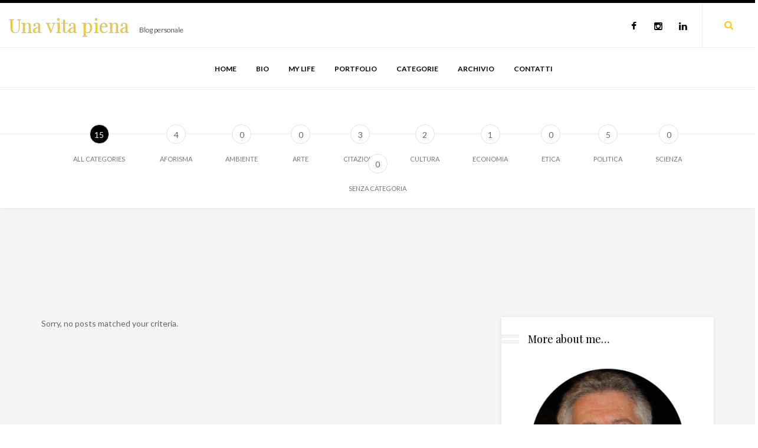

--- FILE ---
content_type: text/html; charset=UTF-8
request_url: http://balliana.it/category/ambiente/
body_size: 5406
content:
<!DOCTYPE html>
<html lang="it-IT" prefix="og: http://ogp.me/ns#">
<!--[if lt IE 7]>      <html class="no-js lt-ie9 lt-ie8 lt-ie7"> <![endif]-->
<!--[if IE 7]>         <html class="no-js lt-ie9 lt-ie8"> <![endif]-->
<!--[if IE 8]>         <html class="no-js lt-ie9"> <![endif]-->
<!--[if gt IE 8]> <html class="no-js"> <![endif]-->
  <head>
         <meta charset="UTF-8">
    <meta http-equiv="X-UA-Compatible" content="IE=edge,chrome=1">
    <meta name="viewport" content="width=device-width, initial-scale=1.0">
    <link rel="profile" href="http://gmpg.org/xfn/11" />
    <link rel="pingback" href="http://balliana.it/xmlrpc.php" />
            <link rel="shortcut icon" href="http://balliana.it/wp-content/uploads/2015/05/favicon.png" />
        <title>Ambiente Archivi - Balliana</title>

<!-- This site is optimized with the Yoast WordPress SEO plugin v2.1.1 - https://yoast.com/wordpress/plugins/seo/ -->
<link rel="canonical" href="http://balliana.it/category/ambiente/" />
<meta property="og:locale" content="it_IT" />
<meta property="og:type" content="object" />
<meta property="og:title" content="Ambiente Archivi - Balliana" />
<meta property="og:url" content="http://balliana.it/category/ambiente/" />
<meta property="og:site_name" content="Balliana" />
<meta name="twitter:card" content="summary"/>
<meta name="twitter:title" content="Ambiente Archivi - Balliana"/>
<meta name="twitter:domain" content="Balliana"/>
<script type='application/ld+json'>{"@context":"http:\/\/schema.org","@type":"WebSite","url":"http:\/\/balliana.it\/","name":"Balliana","alternateName":"Loris Balliana"}</script>
<!-- / Yoast WordPress SEO plugin. -->

<link rel="alternate" type="application/rss+xml" title="Balliana &raquo; Feed" href="http://balliana.it/feed/" />
<link rel="alternate" type="application/rss+xml" title="Balliana &raquo; Feed dei commenti" href="http://balliana.it/comments/feed/" />
<link rel="alternate" type="application/rss+xml" title="Balliana &raquo; Ambiente Feed della categoria" href="http://balliana.it/category/ambiente/feed/" />
		<script type="text/javascript">
			window._wpemojiSettings = {"baseUrl":"http:\/\/s.w.org\/images\/core\/emoji\/72x72\/","ext":".png","source":{"concatemoji":"http:\/\/balliana.it\/wp-includes\/js\/wp-emoji-release.min.js?ver=4.3.34"}};
			!function(e,n,t){var a;function o(e){var t=n.createElement("canvas"),a=t.getContext&&t.getContext("2d");return!(!a||!a.fillText)&&(a.textBaseline="top",a.font="600 32px Arial","flag"===e?(a.fillText(String.fromCharCode(55356,56812,55356,56807),0,0),3e3<t.toDataURL().length):(a.fillText(String.fromCharCode(55357,56835),0,0),0!==a.getImageData(16,16,1,1).data[0]))}function i(e){var t=n.createElement("script");t.src=e,t.type="text/javascript",n.getElementsByTagName("head")[0].appendChild(t)}t.supports={simple:o("simple"),flag:o("flag")},t.DOMReady=!1,t.readyCallback=function(){t.DOMReady=!0},t.supports.simple&&t.supports.flag||(a=function(){t.readyCallback()},n.addEventListener?(n.addEventListener("DOMContentLoaded",a,!1),e.addEventListener("load",a,!1)):(e.attachEvent("onload",a),n.attachEvent("onreadystatechange",function(){"complete"===n.readyState&&t.readyCallback()})),(a=t.source||{}).concatemoji?i(a.concatemoji):a.wpemoji&&a.twemoji&&(i(a.twemoji),i(a.wpemoji)))}(window,document,window._wpemojiSettings);
		</script>
		<style type="text/css">
img.wp-smiley,
img.emoji {
	display: inline !important;
	border: none !important;
	box-shadow: none !important;
	height: 1em !important;
	width: 1em !important;
	margin: 0 .07em !important;
	vertical-align: -0.1em !important;
	background: none !important;
	padding: 0 !important;
}
</style>
<link rel='stylesheet' id='bs_bootstrap-css'  href='http://balliana.it/wp-content/plugins/bootstrap-shortcodes/css/bootstrap.css?ver=4.3.34' type='text/css' media='all' />
<link rel='stylesheet' id='bs_shortcodes-css'  href='http://balliana.it/wp-content/plugins/bootstrap-shortcodes/css/shortcodes.css?ver=4.3.34' type='text/css' media='all' />
<link rel='stylesheet' id='contact-form-7-css'  href='http://balliana.it/wp-content/plugins/contact-form-7/includes/css/styles.css?ver=4.1.2' type='text/css' media='all' />
<link rel='stylesheet' id='bootstrap-css'  href='http://balliana.it/wp-content/themes/selfieblog/css/bootstrap.min.css?ver=4.3.34' type='text/css' media='all' />
<link rel='stylesheet' id='flexslider-css'  href='http://balliana.it/wp-content/themes/selfieblog/css/flexslider.css?ver=4.3.34' type='text/css' media='all' />
<link rel='stylesheet' id='fontawesome-css'  href='http://balliana.it/wp-content/themes/selfieblog/css/font-awesome.min.css?ver=4.3.34' type='text/css' media='all' />
<link rel='stylesheet' id='pretty-css'  href='http://balliana.it/wp-content/themes/selfieblog/css/prettyPhoto.css?ver=4.3.34' type='text/css' media='all' />
<link rel='stylesheet' id='main-css'  href='http://balliana.it/wp-content/themes/selfieblog/css/main.css?ver=4.3.34' type='text/css' media='all' />
<link rel='stylesheet' id='animate-css'  href='http://balliana.it/wp-content/themes/selfieblog/css/animate.css?ver=4.3.34' type='text/css' media='all' />
<link rel='stylesheet' id='custom_style-css'  href='http://balliana.it/wp-content/themes/selfieblog/css/options.css?ver=4.3.34' type='text/css' media='all' />
<style id='custom_style-inline-css' type='text/css'>
 .bliccaThemes-header.header-1 { background: #000000; } a.logo-text { color: #f4cf38; } .navbar-default .navbar-nav>li>a { color: #000000; } .header-1 .navbar-default .navbar-nav>.firstitem.current-menu-item>a, .header-1 .navbar-default .navbar-nav>.firstitem.current-menu-item>a:hover, .header-1 .navbar-default .navbar-nav>.firstitem.current-menu-item>a:focus, .header-1 .navbar-default .navbar-nav>.firstitem.current-menu-parent>a, .header-1 .navbar-default .navbar-nav>.firstitem.current-menu-parent>a:hover, .header-1 .navbar-default .navbar-nav>.firstitem.current-menu-parent>a:focus, .navbar-default .navbar-nav>li>a:hover, .navbar-default .navbar-nav>li>a:focus { color: #f9c039; } .bliccaThemes-brand{ background-color:#ffffff; }  footer { background: #1e1e1e!important; } footer h4 { color: #ffffff!important; } .footer-widget p, .twitter-widget .tweet i { color: #ffffff!important; } .footer-widget a, .footer-widget ul li a, .footer_dark .comment-author-link { color: #ffffff!important; } .copyright-background { background: #000000!important; } .copyright-section a, .copyright-section p, .copyright-section i { color: #ffffff!important; } .header-1 .logo-text { font-size: 18px;font-style: italic;letter-spacing: 0.02em; }  .blog .sidebar { margin-top: 80px; } .page .sidebar {margin-top: 66px;}
</style>
<link rel='stylesheet' id='child-css'  href='http://balliana.it/wp-content/themes/selfieblog/style.css?ver=4.3.34' type='text/css' media='all' />
<script type='text/javascript' src='http://balliana.it/wp-includes/js/jquery/jquery.js?ver=1.11.3'></script>
<script type='text/javascript' src='http://balliana.it/wp-includes/js/jquery/jquery-migrate.min.js?ver=1.2.1'></script>
<script type='text/javascript' src='http://balliana.it/wp-content/plugins/bootstrap-shortcodes/js/bootstrap.js?ver=4.3.34'></script>
<script type='text/javascript' src='http://balliana.it/wp-content/plugins/bootstrap-shortcodes/js/init.js?ver=4.3.34'></script>
<script type='text/javascript' src='http://balliana.it/wp-content/themes/selfieblog/js/modernizr-2.6.2-respond-1.1.0.min.js?ver=4.3.34'></script>
<link rel="EditURI" type="application/rsd+xml" title="RSD" href="http://balliana.it/xmlrpc.php?rsd" />
<link rel="wlwmanifest" type="application/wlwmanifest+xml" href="http://balliana.it/wp-includes/wlwmanifest.xml" /> 
<meta name="generator" content="WordPress 4.3.34" />
    <!--[if IE 7]>
      <link rel="stylesheet" href="css/font-awesome-ie7.min.css">
    <![endif]-->

  </head>
    <body class="archive category category-ambiente category-29 disable_smoothscroll">
    <div id="bliccaThemes-loader">
       <div class="box">
        <div class="boxinner"></div>
      </div>
    </div>    

    <div id="bliccaThemes-layout">
    
    <!-- Top Section -->
    <!-- Header -->

    <header id="bliccaThemes_header" class="bliccaThemes-header header-2">
      <div class="bliccaThemes-brand"><div class="container"><div class="row"><div class="col-md-12">
          
          <div class="bt-logo">
          <a href="http://balliana.it/" class="logo-text">
          Una vita piena          </a>
          <span class="site-description">Blog personale</span>  
                    </div>
					                <div class="bliccaThemes-header-search">
                <i class="fa fa-search"></i>
                <div class="search">
                  <form method="get" action="http://balliana.it/">
                  <input type="text" name="s" class="search-query" placeholder="Search here..." value="">
                  </form>
                </div>  
                </div>
                        
          <div class="header-social">
                            <a href="https://www.facebook.com/loris.balliana" target="_blank"><div class="social-facebook"><i class="fa fa-facebook"></i></div></a>

                                <a href="https://instagram.com/lorisballiana" target="_blank"><div class="social-instagram"><i class="fa fa-instagram"></i></div></a>

                                <a href="https://www.linkedin.com/pub/loris-balliana/31/201/4b0?trk=pub-pbmap" target="_blank"><div class="social-linkedin"><i class="fa fa-linkedin"></i></div></a>
               
		            
            <div class="clearfix"></div></div><div class="clearfix"></div>        
      </div></div></div></div>
<div class="menu2">
      <div class="container">
        <div class="row">

          <div class="col-md-12">
          <!-- Main Menu -->
          <nav class="navbar navbar-default" role="navigation">
          <div class="navbar-header">
            
            <button type="button" class="navbar-toggle" data-toggle="collapse" data-target=".navbar-ex1-collapse">
              <span class="sr-only">Toggle navigation</span>
              <span class="icon-bar"></span>
              <span class="icon-bar"></span>
              <span class="icon-bar"></span>
            </button>

          </div>
          <!-- Collect the nav links, forms, and other content for toggling -->
          <div class="collapse navbar-collapse navbar-ex1-collapse">
                
                <ul id="menu-menu-1" class="nav navbar-nav navbar-right"><li id="nav-menu-item-262" class="firstitem menu-item menu-item-type-custom menu-item-object-custom menu-item-home"><a href="http://balliana.it/" data-id="262" class="menu-link">Home</a></li>
<li id="nav-menu-item-185" class="firstitem menu-item menu-item-type-post_type menu-item-object-page"><a href="http://balliana.it/about/" data-id="155" class="menu-link">BIO</a></li>
<li id="nav-menu-item-295" class="firstitem menu-item menu-item-type-post_type menu-item-object-page"><a href="http://balliana.it/my-life/" data-id="283" class="menu-link">MY LIFE</a></li>
<li id="nav-menu-item-177" class="firstitem menu-item menu-item-type-post_type menu-item-object-page"><a href="http://balliana.it/portfolio/" data-id="110" class="menu-link">PORTFOLIO</a></li>
<li id="nav-menu-item-180" class="firstitem menu-item menu-item-type-custom menu-item-object-custom current-menu-ancestor current-menu-parent menu-item-has-children"><a href="#" data-id="180" class="menu-link">CATEGORIE</a>
<ul class="dropdown-menu ">
	<li id="nav-menu-item-254" class=" menu-item menu-item-type-taxonomy menu-item-object-category"><a href="http://balliana.it/category/arte/" data-id="30" class="menu-link">Arte</a></li>
	<li id="nav-menu-item-253" class=" menu-item menu-item-type-taxonomy menu-item-object-category current-menu-item"><a href="http://balliana.it/category/ambiente/" data-id="29" class="menu-link">Ambiente</a></li>
	<li id="nav-menu-item-255" class=" menu-item menu-item-type-taxonomy menu-item-object-category"><a href="http://balliana.it/category/cultura/" data-id="34" class="menu-link">Cultura</a></li>
	<li id="nav-menu-item-256" class=" menu-item menu-item-type-taxonomy menu-item-object-category"><a href="http://balliana.it/category/economia/" data-id="31" class="menu-link">Economia</a></li>
	<li id="nav-menu-item-257" class=" menu-item menu-item-type-taxonomy menu-item-object-category"><a href="http://balliana.it/category/etica/" data-id="32" class="menu-link">Etica</a></li>
	<li id="nav-menu-item-258" class=" menu-item menu-item-type-taxonomy menu-item-object-category"><a href="http://balliana.it/category/politica/" data-id="1" class="menu-link">Politica</a></li>
	<li id="nav-menu-item-259" class=" menu-item menu-item-type-taxonomy menu-item-object-category"><a href="http://balliana.it/category/scienza/" data-id="33" class="menu-link">Scienza</a></li>
</ul>
</li>
<li id="nav-menu-item-175" class="firstitem menu-item menu-item-type-post_type menu-item-object-page"><a href="http://balliana.it/archives/" data-id="153" class="menu-link">ARCHIVIO</a></li>
<li id="nav-menu-item-174" class="firstitem menu-item menu-item-type-post_type menu-item-object-page"><a href="http://balliana.it/contact/" data-id="173" class="menu-link">CONTATTI</a></li>
</ul>                          </div><!-- /.navbar-collapse -->
        </nav>
          </div>
        </div>
      </div>
      </div>
    </header>
<div class="bliccaThemes-waypoint" data-animate-down="header-1 is-sticky" data-animate-up="header-1">

  <!-- Blog Content Start --> 
    <div class="blog-style bt-classic">
      <div class="blog-cat-menu">
        <div class="container"><div class="row"><div class="col-md-12">   
                  </div></div></div>
					        
            <div class="blog-cat-menu-part"><div class="bt-cat-line">
            <div class="container"><div class="row"><div class="col-md-12">
            <a href="http://balliana.it/"><div id="all-cat" class="bt-category active-cat"><div class="bt-cat-number">15</div><span>ALL CATEGORIES</span></div></a>
            <div id="36" class="bt-category bt-ajax slug-aforisma"><div class="bt-cat-number">4</div><span>aforisma</span></div><div id="29" class="bt-category bt-ajax slug-ambiente"><div class="bt-cat-number">0</div><span>Ambiente</span></div><div id="30" class="bt-category bt-ajax slug-arte"><div class="bt-cat-number">0</div><span>Arte</span></div><div id="42" class="bt-category bt-ajax slug-citazione"><div class="bt-cat-number">3</div><span>Citazione</span></div><div id="34" class="bt-category bt-ajax slug-cultura"><div class="bt-cat-number">2</div><span>Cultura</span></div><div id="31" class="bt-category bt-ajax slug-economia"><div class="bt-cat-number">1</div><span>Economia</span></div><div id="32" class="bt-category bt-ajax slug-etica"><div class="bt-cat-number">0</div><span>Etica</span></div><div id="1" class="bt-category bt-ajax slug-politica"><div class="bt-cat-number">5</div><span>Politica</span></div><div id="33" class="bt-category bt-ajax slug-scienza"><div class="bt-cat-number">0</div><span>Scienza</span></div><div id="35" class="bt-category bt-ajax slug-senza-categoria"><div class="bt-cat-number">0</div><span>Senza categoria</span></div>            </div></div>
            </div></div></div>
              
      </div>                
      <div class="container">
        <div class="row">
          
			  <div class="col-md-8 blog-wrapper blog-classic">
          <div class="classic-container">
  					<div class="classic-blog">
  						              <p>Sorry, no posts matched your criteria.</p>
                          </div>
                  <div class="pagination-container">
                  <div class="index-pagination">
                  <div class="newer-page"></div>
                    <div class="older-page"></div>                  </div>
                  </div> 
          </div>
				</div>
        	
					<aside class="col-sm-4 col-md-4 sidebar ">
            <div class="sidebar-inner">
						<div class="sidebar-widget bliccaThemes_aboutme_widget"><h6>More about me… </h6><img src="http://balliana.it/wp-content/uploads/2015/05/foto_balliana.jpg" alt="http://Moreaboutme…"><p>Costruttore di identità per aziende, politico, creativo, agricoltore a tempo perso e da oggi anche blogger per raccontare e confrontarsi nella quotidiana esperienza dentro mondi così diversi.</p></div>        <div class="footer-widget">
              <div class="social-widget">
                                <a href="https://www.facebook.com/loris.balliana" target="_blank"><div class="social-facebook"><i class="fa fa-facebook"></i></div></a>

                                <a href="https://instagram.com/lorisballiana" target="_blank"><div class="social-instagram"><i class="fa fa-instagram"></i></div></a>

                                <a href="https://www.linkedin.com/pub/loris-balliana/31/201/4b0?trk=pub-pbmap" target="_blank"><div class="social-linkedin"><i class="fa fa-linkedin"></i></div></a>
               

								              </div>
        </div>
        <div class="sidebar-widget widget_categories"><h6>Categorie </h6>		<ul>
	<li class="cat-item cat-item-36"><a href="http://balliana.it/category/aforisma/" >aforisma</a> (4)
</li>
	<li class="cat-item cat-item-42"><a href="http://balliana.it/category/citazione/" >Citazione</a> (3)
</li>
	<li class="cat-item cat-item-34"><a href="http://balliana.it/category/cultura/" >Cultura</a> (2)
</li>
	<li class="cat-item cat-item-31"><a href="http://balliana.it/category/economia/" >Economia</a> (1)
</li>
	<li class="cat-item cat-item-1"><a href="http://balliana.it/category/politica/" >Politica</a> (5)
</li>
		</ul>
</div>
        <div class="sidebar-widget widget_recent_entries">        <h6>Recent Posts </h6>        <div class="bliccaThemes-recent-post-widget">
                    <article class="bliccaThemes-recent-post">
                <a href="http://balliana.it/2015/07/16/jodie-foster/" title="Jodie Foster">
                <div class="recentpostinside"><i class="fa fa-quote-left"></i></div></a>
                <h6><a href="http://balliana.it/2015/07/16/jodie-foster/" title="Jodie Foster">Jodie Foster</a></h6>
                <p class="author-name"><i class="fa fa-user"></i><a href="http://balliana.it/author/balliana/" title="Articoli scritti da: Balliana" rel="author">Balliana</a><br></p>                                
            </article>
                    <article class="bliccaThemes-recent-post">
                <a href="http://balliana.it/2015/06/14/14-giugno-2015/" title="14 giugno 2015">
                <div class="recentpostinside"><i class="fa fa-quote-left"></i></div></a>
                <h6><a href="http://balliana.it/2015/06/14/14-giugno-2015/" title="14 giugno 2015">14 giugno 2015</a></h6>
                <p class="author-name"><i class="fa fa-user"></i><a href="http://balliana.it/author/balliana/" title="Articoli scritti da: Balliana" rel="author">Balliana</a><br></p>                                
            </article>
                    <article class="bliccaThemes-recent-post">
                <a href="http://balliana.it/2015/05/27/john-lennon/" title="John Lennon">
                <div class="recentpostinside"><i class="fa fa-quote-left"></i></div></a>
                <h6><a href="http://balliana.it/2015/05/27/john-lennon/" title="John Lennon">John Lennon</a></h6>
                <p class="author-name"><i class="fa fa-user"></i><a href="http://balliana.it/author/balliana/" title="Articoli scritti da: Balliana" rel="author">Balliana</a><br></p>                                
            </article>
                    <article class="bliccaThemes-recent-post">
                <a href="http://balliana.it/2015/05/26/29-novembre-2009/" title="29 novembre 2009">
                <div class="recentpostinside"><i class="fa fa-quote-left"></i></div></a>
                <h6><a href="http://balliana.it/2015/05/26/29-novembre-2009/" title="29 novembre 2009">29 novembre 2009</a></h6>
                <p class="author-name"><i class="fa fa-user"></i><a href="http://balliana.it/author/balliana/" title="Articoli scritti da: Balliana" rel="author">Balliana</a><br></p>                                
            </article>
                    <article class="bliccaThemes-recent-post">
                <a href="http://balliana.it/2015/05/25/my-life/" title="MY LIFE">
                <div class="recentpostinside"><i class="fa fa-picture-o"></i></div></a>
                <h6><a href="http://balliana.it/2015/05/25/my-life/" title="MY LIFE">MY LIFE</a></h6>
                <p class="author-name"><i class="fa fa-user"></i><a href="http://balliana.it/author/balliana/" title="Articoli scritti da: Balliana" rel="author">Balliana</a><br></p>                                
            </article>
                </div>
        </div><div class="sidebar-widget bliccaThemes-instagram-feed"><h6>Instagram </h6>Instagram has returned invalid data.</div><div class="sidebar-widget widget_archive"><h6>Archivi </h6>		<ul>
	<li><a href='http://balliana.it/2015/07/'>luglio 2015</a></li>
	<li><a href='http://balliana.it/2015/06/'>giugno 2015</a></li>
	<li><a href='http://balliana.it/2015/05/'>maggio 2015</a></li>
	<li><a href='http://balliana.it/2013/11/'>novembre 2013</a></li>
	<li><a href='http://balliana.it/2008/01/'>gennaio 2008</a></li>
	<li><a href='http://balliana.it/2007/09/'>settembre 2007</a></li>
	<li><a href='http://balliana.it/2005/11/'>novembre 2005</a></li>
	<li><a href='http://balliana.it/2005/08/'>agosto 2005</a></li>
	<li><a href='http://balliana.it/2005/05/'>maggio 2005</a></li>
	<li><a href='http://balliana.it/2005/03/'>marzo 2005</a></li>
	<li><a href='http://balliana.it/2004/05/'>maggio 2004</a></li>
	<li><a href='http://balliana.it/2002/09/'>settembre 2002</a></li>
		</ul>
</div>            </div>
					</aside>
	
          
        </div>
      </div>
    </div>

</div>

<footer class="footer_bt">  

        <div class="container">
        <div class="row">
          <div class="widgetscontainer">
          <!-- Widget Area 1 -->
          <div class="col-md-3">
                                  </div>
          <!-- Widget Area 2 -->
          <div class="col-md-3">
                                  </div>
          <!-- Widget Area 3 -->
          <div class="col-md-3">
                                  </div>
          <!-- Widget Area 4 -->
          <div class="col-md-3">
                                  </div>          
        </div>

        </div>
    </div>
    
    
    <div class="copyright-background">
        <div class="container">
          <div class="row">

            <div class="col-md-12">
               
                          <div class="copyright-section">
             			<p>Copyright © 2015 Balliana. All rights reserved.              </div>
              
            </div>  
          </div>
        </div>
    </div>

    
</footer>    
</div>
    <script type='text/javascript' src='http://balliana.it/wp-content/plugins/contact-form-7/includes/js/jquery.form.min.js?ver=3.51.0-2014.06.20'></script>
<script type='text/javascript'>
/* <![CDATA[ */
var _wpcf7 = {"loaderUrl":"http:\/\/balliana.it\/wp-content\/plugins\/contact-form-7\/images\/ajax-loader.gif","sending":"Invio..."};
/* ]]> */
</script>
<script type='text/javascript' src='http://balliana.it/wp-content/plugins/contact-form-7/includes/js/scripts.js?ver=4.1.2'></script>
<script type='text/javascript' src='http://maps.google.com/maps/api/js?sensor=false&#038;ver=4.3.34'></script>
<script type='text/javascript' src='http://balliana.it/wp-content/themes/selfieblog/js/bootstrap.min.js?ver=4.3.34'></script>
<script type='text/javascript' src='http://balliana.it/wp-content/themes/selfieblog/js/imagesloaded.pkgd.min.js?ver=4.3.34'></script>
<script type='text/javascript' src='http://balliana.it/wp-content/themes/selfieblog/js/plugins.js?ver=4.3.34'></script>
<script type='text/javascript' src='http://balliana.it/wp-content/themes/selfieblog/js/jquery.infinitescroll.min.js'></script>
<script type='text/javascript'>
/* <![CDATA[ */
var SiteParameters = {"theme_directory":"http:\/\/balliana.it\/wp-content\/themes\/selfieblog","theme_fonts":"Lato"};
/* ]]> */
</script>
<script type='text/javascript' src='http://balliana.it/wp-content/themes/selfieblog/js/main.js?ver=4.3.34'></script>
<script type='text/javascript'>
/* <![CDATA[ */
var php_array = {"admin_ajax":"http:\/\/balliana.it\/wp-admin\/admin-ajax.php"};
/* ]]> */
</script>
<script type='text/javascript' src='http://balliana.it/wp-content/themes/selfieblog/js/functions.js?ver=1.0'></script>
  </body>
</html>                            

--- FILE ---
content_type: text/css
request_url: http://balliana.it/wp-content/themes/selfieblog/css/main.css?ver=4.3.34
body_size: 18060
content:
/*------------------------------------------------------------------
[Main Stylesheet]

Project:  Selfie Theme
Version:  1.0
Author: bliccaThemes

1. Font and Common Elements
   1.1 Header Style

2. Blog Styles - Portfolio
   2.1 Defaults
   2.2 Post Formats
   2.3 Masonry Blog - Featured Slider
	 2.3.1 Classic Style
   2.4 Misc
     2.4.1 Author
     2.4.2 Social Share
     2.4.3 Related Posts

   2.5 Portfolio 
   2.6 Portfolio Single

3. Comment Section

4. Sidebar and Widgets
   4.1 List
   4.2 Twitter
   4.3 Tags
   4.4 Search
   4.5 Flickr and Instagram
   4.6 Popular Posts
   4.7 About Me
   4.8 Calender
   4.9 Recent Posts
   4.9.1 Tabs
5. Custom Archives Page

6. Contact Form

7. Wordpress Common Elements ( List, Sticky, Image )

8. Footer and Widgets

- Responsive Queries

-------------------------------------------------------------------*/



/***********************/
/* 1. Fonts and Common */
/***********************/
body { font-size: 14px; font-weight: 400; -webkit-font-smoothing: antialiased; background: #fff; color: #666; word-wrap: break-word; overflow-wrap: break-word; /* Renamed property in CSS3 draft spec */ overflow-x: hidden; }
a { color: #ffc900;}
a, a:hover { text-decoration: none; -webkit-transition: all 0.4s;
-moz-transition: all 0.4s;
-ms-transition: all 0.4s;
-o-transition: all 0.4s;
transition: all 0.4s;} 

a:active { text-decoration: none; }
a:active, a:focus {
outline: thin dotted;
outline: 0 !important;
outline-offset: 0 !important;
}
.full .container { width: 100% !important; }
#bliccaThemes-layout .wpb_row.vc_row-fluid.full .wpb_column { padding: 0 !important; margin: 0; }
.container .container { width: 100%; padding-left:0; padding-right:0; }
.wpb_row{ margin-left:0 !important; margin-right:0 !important; }
.bliccaThemesBox { 
background: #fff;
-webkit-box-shadow: 0px 0px 3px 0px rgba(210, 210, 210, 0.6);
-moz-box-shadow:    0px 0px 3px 0px rgba(210, 210, 210, 0.6);
box-shadow:         0px 0px 3px 0px rgba(210, 210, 210, 0.6);
width: 1200px;
margin: 60px auto; 
}
#bliccaThemes-loader {
    background: #fff;
    position:fixed;
    top:0;
    left:0;
    bottom:0;
    right:0;
    z-index: 99999;
    pointer-events: none;
    margin: 0;
    padding: 0;
}
h1 { font-size: 38px;}
h2 { font-size: 34px;}
h3 { font-size: 28px;}
h4 { font-size: 24px;}
h5 { font-size: 20px;}
h6 { font-size: 18px;}

h1, h2, h3, h4, h5, h6 { font-family: 'Playfair Display', serif; font-weight:400;color:#000;}

h6{font-family:'Lato';font-size:14px;font-weight:900;color:#000;}

img{
  display: block;
  max-width: 100%;
  height: auto;
}
textarea:hover, 
input:hover, 
textarea:active, 
input:active, 
textarea:focus, 
input:focus,
button:focus,
button:active,
button:hover
{
    outline:0px !important;
    -webkit-appearance:none;
}

input, button, select, textarea {
max-width: 100%;
}

input, select {box-shadow: none !important; border-radius: 0 !important; width: 250px!important; height: 50px; margin-bottom: 10px; padding-left: 10px; line-height: 50px; -moz-transition: all 0.4s; -ms-transition: all 0.4s; -o-transition: all 0.4s; transition: all 0.4s; border: none; background: #f5f5f5!important; font-family: 'Lato'; font-size: 14px; font-style: italic; color: #888!important; margin-left: 0px;}
input[placeholder], [placeholder], *[placeholder] {
color: #aaa; font-size: 14px;
}
textarea{box-shadow: none !important; color: #666 !important; border-radius: 0 !important; line-height: 50px; padding-left: 10px; margin-top: 10px!important; border: none; -moz-transition: all 0.4s; -ms-transition: all 0.4s; -o-transition: all 0.4s; transition: all 0.4s; background: #f5f5f5!important;font-style:italic;}

input:focus, select:focus, textarea:focus{border-color:#000;color#000;}
.wpcf7 button, html input[type="button"], input[type="reset"], input[type="submit"]{background: #444!important;font-family:'Lato', serif;
color: #fff!important;
padding: 2px 40px!important;}

.form-group { margin-bottom: 5px; }

.logged-in #bliccaThemes-layout { margin-top: 33px; }
.logged-in.logged-in #bliccaThemes-layout { margin-top: 0; }

.cssanimations *[data-anim="true"] {
opacity: 0;
-webkit-transition: all 0.6s ease;
-moz-transition: all 0.6s ease;
-o-transition: all 0.6s ease;
transition: all 0.6s ease;
-webkit-transform: translate3d(0, 90px, 0);
-moz-transform: translate3d(0, 90px, 0);
transform: translate3d(0, 90px, 0);
-webkit-backface-visibility: hidden;
-webkit-transform-style: preserve-3d;
}

.cssanimations .anim-in[data-anim="true"] {
opacity: 1;
-webkit-transform: translate3d(0, 0, 0);
-moz-transform: translate3d(0, 0, 0);
transform: translate3d(0, 0, 0);
}
/**************/
/* 1.1 Header */
/**************/
/* reset */
.navbar { margin-bottom: 0; }
.navbar-default .navbar-collapse, .navbar-default .navbar-form { border: none; position: relative; } 
.navbar-default { background: transparent; border: none; }  /* use this for boxed version of theme */
.navbar-collapse { padding: 0; }

/* logo */
a.logo-text { font-size: 41px; font-weight: 700; color: #000000; float: left;}
.bliccaThemes-brand { padding: 49px 0 51px; overflow: hidden; height: 160px; -webkit-transition: all 0.4s ease-out;
-moz-transition: all 0.4s ease-out;
-ms-transition: all 0.4s ease-out;
-o-transition: all 0.4s ease-out;}
.is-sticky .bliccaThemes-brand { padding: 0; height: 0; -webkit-transition: all 0.8s ease-out;
-moz-transition: all 0.4s ease-out;
-ms-transition: all 0.4s ease-out;
-o-transition: all 0.4s ease-out;}
.bt-logo { width: 50%; float: left; }

.site-description { position: relative; font-size: 14px; color: #fff; line-height: 60px; margin-left: 35px; }
.site-description:before { content: "|"; font-size: 30px; position: absolute;top: -25px;left: -22px;}
/* header social */
.header-social { width: 50%; text-align: right; float: right; font-size: 16px; margin-top: 10px; }
.social-facebook, .social-twitter, .social-pinterest, .social-instagram, .social-flickr, .social-dribbble, .social-linkedin, .social-digg, .social-skype, .social-vimeo, .social-youtube, .social-stumbleupon, .social-yahoo, .social-foursquare, .social-rss, .social-google-plus{ display: inline-block;
width: 34px;
height: 34px;
border-radius: 34px;
background: #f5f5f5;
margin-right: 5px;
text-align: center;
line-height: 34px;
margin-bottom: 10px;
-webkit-transition: all 0.4s ease-out;
-moz-transition: all 0.4s ease-out;
-ms-transition: all 0.4s ease-out;
-o-transition: all 0.4s ease-out;
transition: all 0.4s ease-out;}
.social-facebook i, .social-twitter i, .social-pinterest i, .social-instagram i, .social-flickr i, .social-dribbble i, .social-linkedin i, .social-digg i, .social-skype i, .social-vimeo i, .social-youtube i, .social-stumbleupon i, .social-yahoo i, .social-foursquare i, .social-rss i, .social-google-plus i{color: #fff;
    -webkit-transition: all 0.4s ease-out;
    -moz-transition: all 0.4s ease-out;
    -ms-transition: all 0.4s ease-out;
    -o-transition: all 0.4s ease-out;
    transition: all 0.4s ease-out;}
a:hover .social-facebook, a:hover .social-twitter, a:hover .social-pinterest, a:hover .social-instagram, a:hover .social-flickr, a:hover .social-dribbble, a:hover .social-linkedin, a:hover .social-digg, a:hover .social-skype, a:hover .social-vimeo, a:hover .social-youtube, a:hover .social-stumbleupon, a:hover .social-yahoo, a:hover .social-foursquare, a:hover .social-rss, a:hover .social-google-plus{-webkit-animation: scale 3000ms linear both; animation: scale 3000ms linear both;}

a .social-facebook{background:#3b5998;}
a .social-twitter{background:#00aced;}
a .social-pinterest{background:#cb2027;}
a .social-instagram{background:#517fa4;}
a .social-flickr{background:#ff0084;}
a .social-google-plus{background:#dd4b39;}
a .social-dribbble {background:#ea4c89;}
a .social-linkedin {background:#007bb6;}
a .social-digg {background:#000;}
a .social-skype {background:#01aef2;}
a .social-vimeo {background:#aad450;}
a .social-youtube {background:#bb0000;}
a .social-stumbleupon {background:#eb4923;}
a .social-yahoo {background:#720e9e;}
a .social-foursquare {background:#fc4575;}
a .social-rss {background:#fe9900;}

a:hover .social-facebook, a:hover .social-twitter, a:hover .social-pinterest, a:hover .social-instagram, a:hover .social-flickr, a:hover .social-dribbble, a:hover .social-linkedin, a:hover .social-digg, a:hover .social-skype, a:hover .social-vimeo, a:hover .social-youtube, a:hover .social-stumbleupon, a:hover .social-yahoo, a:hover .social-foursquare, a:hover .social-rss, a:hover .social-google-plus{background: #fff;}

a:hover .social-facebook i{-webkit-animation: animation 3000ms linear both; animation: animation 3000ms linear both;color:#3b5998;}
a:hover .social-twitter i{-webkit-animation: animation 3000ms linear both; animation: animation 3000ms linear both;color:#00aced;}
a:hover .social-pinterest i {-webkit-animation: animation 3000ms linear both; animation: animation 3000ms linear both;color:#cb2027;}
a:hover .social-instagram i{-webkit-animation: animation 3000ms linear both; animation: animation 3000ms linear both; color:#517fa4;}
a:hover .social-flickr i{-webkit-animation: animation 3000ms linear both; animation: animation 3000ms linear both; color:#ff0084;}
a:hover .social-google-plus i{-webkit-animation: animation 3000ms linear both; animation: animation 3000ms linear both; color:#dd4b39;}
a:hover .social-dribbble i{-webkit-animation: animation 3000ms linear both; animation: animation 3000ms linear both; color:#ea4c89;}
a:hover .social-linkedin i{-webkit-animation: animation 3000ms linear both; animation: animation 3000ms linear both; color:#007bb6;}
a:hover .social-digg i{-webkit-animation: animation 3000ms linear both; animation: animation 3000ms linear both;; color:#000;}
a:hover .social-skype i{-webkit-animation: animation 3000ms linear both; animation: animation 3000ms linear both;color:#01aef2;}
a:hover .social-vimeo i{-webkit-animation: animation 3000ms linear both; animation: animation 3000ms linear both;color:#aad450;}
a:hover .social-youtube i{-webkit-animation: animation 3000ms linear both; animation: animation 3000ms linear both;color:#bb0000;}
a:hover .social-stumbleupon i{-webkit-animation: animation 3000ms linear both; animation: animation 3000ms linear both;color:#eb4923;}
a:hover .social-yahoo i{-webkit-animation: animation 3000ms linear both; animation: animation 3000ms linear both;color:#720e9e;}
a:hover .social-foursquare i{-webkit-animation: animation 3000ms linear both; animation: animation 3000ms linear both;color:#fc4575;}
a:hover .social-rss i{-webkit-animation: animation 3000ms linear both; animation: animation 3000ms linear both;color:#fe9900;}
/* header style */

.is-sticky .bliccaThemes-header.header-1 { left:0; width: 100%; z-index: 3000;}
.navbar-nav.navbar-center { float: none; text-align: center; }
.navbar-nav>li { float: none; display: inline-block; background: url("../img/menuicon.jpg") no-repeat 0 22px; }
.navbar-nav>li:last-child { background: url("../img/menuicon.jpg") no-repeat 0 22px, url("../img/menuicon.jpg") no-repeat 100% 22px; }
.header-1 .navbar-nav>li>a { font-weight:700;font-size:12px; line-height: 1; padding: 28px 22px 32px; color: #fff;
-webkit-transition: all 0.4s;
-moz-transition: all 0.4s;
-ms-transition: all 0.4s;
-o-transition: all 0.4s;
transition: all 0.4s;
  position:relative;
  text-transform: uppercase;
}

.header-1 .navbar-nav>li>a:before { content: ""; position: absolute; width: 100%; height: 2px; top: 0px; left: 0; background: #9e9e9e; visibility: hidden; -webkit-transform: scaleX(0); transform: scaleX(0); -webkit-transition: all 0.3s ease-in-out 0s; transition: all 0.3s ease-in-out 0s; }

.header-1 .navbar-nav>li>a:hover:before {
  visibility: visible;
  -webkit-transform: scaleX(1);
  transform: scaleX(1);
}
.header-1.logo_center .navbar-nav>li>a { padding: 33px 23px 44px 23px; }

.header-1 .navbar-default .navbar-nav>.firstitem.current-menu-item>a:before{content: ""; position: absolute; width: 100%; height: 2px; top: 0px; left: 0; background: #9e9e9e; visibility: Visible; -webkit-transform: scaleX(1); transform: scaleX(1); -webkit-transition: all 0.3s ease-in-out 0s; transition: all 0.3s ease-in-out 0s;}
.header-1 .navbar-nav>li>:last-child>a:before { padding-right:0; }

.header-1 .navbar-default .navbar-nav>.firstitem.current-menu-item>a, .header-1 .navbar-default .navbar-nav>.firstitem.current-menu-item>a:hover, .header-1 .navbar-default .navbar-nav>.firstitem.current-menu-item>a:focus, .header-1 .navbar-default .navbar-nav>.firstitem.current-menu-parent>a, .header-1 .navbar-default .navbar-nav>.firstitem.current-menu-parent>a:hover, .header-1 .navbar-default .navbar-nav>.firstitem.current-menu-parent>a:focus, .navbar-default .navbar-nav>li>a:hover, .navbar-default .navbar-nav>li>a:focus { color: #ffc900; }

.header-1
.dropdown-menu { 
margin: 0px;
padding: 0px;
border-radius: 0;
-webkit-box-shadow: none;
-moz-box-shadow: none;
box-shadow: none;
border:none;
min-width: 150px;
z-index: 1005;
}
.navbar-nav>li>.dropdown-menu { margin-top: -0; webkit-box-shadow: 0px 0px 5px 0px rgba(0, 0, 0, 0.5); -moz-box-shadow: 0px 0px 5px 0px rgba(0, 0, 0, 0.5); box-shadow: 0px 0px 5px 0px rgba(0, 0, 0, 0.5);padding-bottom:0px;}

.navbar-right .dropdown-menu { left: 0; right: auto; }
.dropdown-menu>li>a {font-family:'Lato', serif; font-weight:600;font-size:12px;
color: #aaa;
padding:0px;
  
  overflow: hidden;
-webkit-transition: color 0.3s;
transition: color 0.3s;position: relative;
z-index: 1;
-webkit-backface-visibility: hidden;
-moz-osx-font-smoothing: grayscale;
}

.dropdown-menu>li>a::before, .dropdown-menu>li>a::after{content: ''; position: absolute; height: 100%; width: 100%; bottom: 100%; left: 0; z-index: -1; -webkit-transition: -webkit-transform 0.3s; transition: transform 0.3s; -webkit-transition-timing-function: cubic-bezier(0.75, 0, 0.125, 1); transition-timing-function: cubic-bezier(0.75, 0, 0.125, 1);}

.dropdown-menu>li>a::before {
  background: #666!important;
}

.dropdown-menu>li>a::after {
  background: #ffc900!important;
}
.dropdown-menu>li>a:hover {
  color: #000;
}

.dropdown-menu>li>a:hover::before, .dropdown-menu>li>a:hover::after  {
  -webkit-transform: translate3d(0, 100%, 0);
  transform: translate3d(0, 100%, 0);
}
.dropdown-menu>li>a:hover::after  {
  -webkit-transition-delay: 0.175s;
  transition-delay: 0.175s;
}

.dropdown-menu>li>a:hover, .dropdown-menu>li>a:focus{background:inherit;}

.dropdown-menu>li{margin:0px;text-transform:uppercase;}

.dropdown-menu .dropdown-menu { left: 100%; top: -1%; margin-left: 0; }
.sticky-wrapper { height: auto !important; min-height: 50px; }
.is-sticky { background-color: inherit; }

.logged-in .is-sticky, .logged-in .bliccaThemes-header { top:32px !important;}


.bliccaThemes-header-search {
width: 36px;
height: 25px;
background: url("../img/menuicon.jpg") no-repeat 0;  
position: absolute;
cursor: pointer;
font-size: 13px;
top: 26px;
right: 0;
text-align: center;
}
.bliccaThemes-header-search i { color: #fff; display: block; line-height: 25px; }
.bliccaThemes-header-search:hover i { color: #ffc900; }
.bliccaThemes-header-search .search { 
  position: absolute;
  top: -9px;
  visibility: hidden;
  opacity: 0;
  z-index: 1000;
  left: -200px;
  -webkit-transition: all 0.4s ease-out;
  -moz-transition: all 0.4s ease-out;
  -ms-transition: all 0.4s ease-out;
  -o-transition: all 0.4s ease-out;
  transition: all 0.4s ease-out;
}
.bliccaThemes-header-search .search .search-query {height: 40px; line-height: 40px; background: #fff !important; width: 200px!important; max-width: 300px; border: 1px solid #aaa; -webkit-transition: all 0.4s ease-out; -moz-transition: all 0.4s ease-out; -ms-transition: all 0.4s ease-out; -o-transition: all 0.4s ease-out; transition: all 0.4s ease-out;}
.bliccaThemes-header-search .search .search-query:{font-size:14px;}
.bliccaThemes-header-search .search .search-query::-webkit-input-placeholder {color:#000;font-size:14px;}
.bliccaThemes-header-search .search .search-query:-moz-placeholder {color:#000;font-size:14px;}
.bliccaThemes-header-search .search .search-query::-moz-placeholder {color:#000;}
.bliccaThemes-header-search .search .search-query:-ms-input-placeholder {color:#000;font-size:14px;}
.bliccaThemes-header-search.acik .search { visibility: visible; opacity: 1; left:-216px;}
.logo_left .bliccaThemes-header-search {float: right; margin-top: 40px; margin-bottom: 20px; }

.logo_center .header-social {
margin-top: 10px;
margin-bottom: 0;
text-align: center;
display: inline-block;
float: none;
}
.bliccaThemes-header.header-1.logo_center { margin-bottom: 15px; margin-top: 20px; }
.logo_center .navbar-header { display: block; width: 100%; text-align: center; }
.logo_center .navbar-right { float: none !important; text-align: center; } 
.logo_center .navbar-nav>li {
float: none;
display: inline-block;
}
.logo_center .navbar-nav.navbar-right:last-child {
margin-right: 0;
}

.dropdown-menu>li>a{
color: #fff; font-size: 12px; padding: 14px 23px; font-family:'Lato';}
.dropdown-menu {background:#444;}

/* selfie codes */
.bliccaThemes-header.header-1 { background: #333333; }

.navbar-header { float: none; }
.navbar-right { float: none !important; }

/*******************/
/* Header Style  2 */
/*******************/
.header-2 {background:#fff;}
.header-2 .container { width: 100%; }
.header-2 a.logo-text{font-family: 'Playfair Display'; font-size:32px;font-weight:400;  -webkit-text-stroke: 1px rgba(0, 0, 0, 0.1);}
.header-2 .site-description{color:#000;line-height:59px;font-size: 12px;  font-weight: 300;-webkit-text-stroke: 1px rgba(0, 0, 0, 0.1); margin-left: 17px; vertical-align: bottom;}
.header-2 .site-description:before{content:none;}
.header-2 .bt-logo{ line-height: 75px;}
.header-2 .bliccaThemes-brand{padding:0px; height:auto;border-top:5px solid #000; border-bottom:1px solid #eee;}
.header-2 .navbar-nav>li{background:none;}
.header-2 .navbar-nav>li:last-child {background:none;}
.header-2 .navbar-right{text-align:center;}
.header-2 .menu2{border-bottom:4px double #eee;}

.header-2 .navbar-nav>li>a:before {
  content: "";
  position: absolute;
  width: 100%;
  height: 4px;
  bottom: -4px;
  left: 0px;
  background: #ffc900;
  visibility: hidden;
  -webkit-transform: scaleX(0);
  transform: scaleX(0);
  -webkit-transition: all 0.3s ease-in-out 0s;
  transition: all 0.3s ease-in-out 0s;
}
.header-2 .navbar-nav>li>a:hover:before {
  visibility: visible;
  -webkit-transform: scaleX(1);
  transform: scaleX(1);
}

.header-2 .navbar-default .navbar-nav>.firstitem.current-menu-item>a:before {
  content: "";
  position: absolute;
  width: 100%;
  height: 4px;
  bottom: -4px;
  left: 0;
  background: #ffc900;
  visibility: Visible;
  -webkit-transform: scaleX(1);
  transform: scaleX(1);
  -webkit-transition: all 0.3s ease-in-out 0s;
  transition: all 0.3s ease-in-out 0s;
}
.header-2 .navbar-default .navbar-nav>.firstitem.current-menu-item>a{color:#010101;}
.header-2 .navbar-nav>li>a:hover, .header-2 .navbar-nav>li>a:focus { color: #010101; }

.header-2 .navbar-nav>li>a{font-weight:bold;text-transform:uppercase;font-size:12px;padding-bottom: 18px; padding-top: 23px;}
.header-2
.dropdown-menu { 
margin: 0px;
padding: 0px;
border-radius: 0;
-webkit-box-shadow: none;
-moz-box-shadow: none;
box-shadow: none;
border:none;
min-width: 150px;
z-index: 1005;
  background:#ffc900;
}
.header-2 .navbar-nav>li>.dropdown-menu{margin-top: 4px; webkit-box-shadow: 0px 2px 5px 0px rgba(0, 0, 0, 0.5); -moz-box-shadow: 0px 2px 5px 0px rgba(0, 0, 0, 0.5); box-shadow: 0px 2px 5px 0px rgba(0, 0, 0, 0.5); padding-bottom: 0px;}

.header-2 .dropdown-menu>li>a{color:#010101;}

.header-2 .dropdown-menu>li>a::before {
  background: #777!important;
}

.header-2 .dropdown-menu>li>a::after {
  background: #444!important;
}
.header-2 .dropdown-menu>li>a:hover {
  color: #fff;
}

.header-2 .social-facebook, .header-2 .social-twitter, .header-2 .social-pinterest, .header-2 .social-instagram, .header-2 .social-flickr, .header-2 .social-dribbble, .header-2 .social-linkedin, .header-2 .social-digg, .header-2 .social-skype, .header-2 .social-vimeo, .header-2 .social-youtube, .header-2 .social-stumbleupon, .header-2 .social-yahoo, .header-2 .social-foursquare, .header-2 .social-rss, .header-2 .social-google-plus{background:#fff;}

.header-2 a:hover .social-facebook, .header-2 a:hover .social-twitter, .header-2 a:hover .social-pinterest, .header-2 a:hover .social-instagram, .header-2 a:hover .social-flickr, .header-2 a:hover .social-dribbble, .header-2 a:hover .social-linkedin, .header-2 a:hover .social-digg, .header-2 a:hover .social-skype, .header-2 a:hover .social-vimeo, .header-2 a:hover .social-youtube, .header-2 a:hover .social-stumbleupon, .header-2 a:hover .social-yahoo, .header-2 a:hover .social-foursquare, .header-2 a:hover .social-rss, .header-2 a:hover .social-google-plus{background: #ffc900;}

.header-2 a:hover .social-facebook i, .header-2 a:hover .social-twitter i,.header-2 a:hover .social-pinterest i, .header-2 a:hover .social-instagram i, .header-2 a:hover .social-flickr i, .header-2 a:hover .social-google-plus i, .header-2 a:hover .social-dribbble i, .header-2 a:hover .social-linkedin i, .header-2 a:hover .social-digg i, .header-2 a:hover .social-skype i, .header-2 a:hover .social-vimeo i, .header-2 a:hover .social-youtube i, .header-2 a:hover .social-stumbleupon i, .header-2 a:hover .social-yahoo i, .header-2 a:hover .social-foursquare i, .header-2 a:hover .social-rss i{color:#fff!important;}
.header-2 .social-facebook i, .header-2 .social-twitter i, .header-2 .social-pinterest i, .header-2 .social-instagram i, .header-2 .social-flickr i, .header-2 .social-dribbble i, .header-2 .social-linkedin i, .header-2 .social-digg i, .header-2 .social-skype i, .header-2 .social-vimeo i, .header-2 .social-youtube i, .header-2 .social-stumbleupon i, .header-2 .social-yahoo i, .header-2 .social-foursquare i, .header-2 .social-rss i, .header-2 .social-google-plus i{color:#000;}

.header-2 .header-social { width: 40%; padding-top: 12px; }
.header-2 .bliccaThemes-header-search { width: 75px; height: 75px; position: relative; top: auto; right: auto; background: none; border-left: 1px solid #eee; float: right; margin-left: 10px; padding-left: 14px;}
.header-2 .bliccaThemes-header-search i { line-height: 75px; color: #ffc900; font-size: 16px; }
.header-2 .bliccaThemes-header-search .search { top: 20px; }
/******************/
/* mini breadcrumb*/
/******************/
.bliccaThemes-breadcrumb { background: #fff; line-height: 50px; color: #777777; font-size: 10px; text-transform: uppercase;
-webkit-box-shadow: 0px 0px 5px 0px rgba(0, 0, 0, 0.1);
-moz-box-shadow: 0px 0px 5px 0px rgba(0, 0, 0, 0.1);
box-shadow: 0px 0px 5px 0px rgba(0, 0, 0, 0.1);
}
.bliccaThemes-breadcrumb a { color: #000; }
.bliccaThemes-breadcrumb a:hover { color: #ffc900; }
.bliccaThemes-breadcrumb i { margin: 0 14px; }
/*****************/
/*    2. Blog    */
/*****************/
.blog-style { background: #f5f5f5; }
.blog-excerpt { font-weight: 300; }
.bt-readmore { position: absolute;bottom: -30px; left: 0; width: 100%; text-align: center; z-index: 1004;}
.bt-readmore-center { margin: 0 auto;border: 1px solid #aaa;padding: 14px 14px;display: inline-block;background: #fff; font-family:'Josefin Slab', serif; font-weight:600;
-webkit-transition: all 0.8s ease;
-moz-transition: all 0.8s ease;
-o-transition: all 0.8s ease;
transition: all 0.8s ease;
}
.bt-readmore-center:hover { background: #444; color:#fff;}
.bt-readmore-center a { display: block; }
.bt-readmore-center:hover a { color: #fff; display: block; }


.blog-thumbnail { position: relative; }

.zoom-icon { 
position: absolute;
top: 0;
left: 0;
right: 0;
bottom: 0;
z-index: 1000;
overflow: hidden;
background: rgba(0, 0, 0, 0);
  -webkit-transition: all 0.35s, -webkit-transform 0.35s;
  transition: all 0.35s, transform 0.35s;
}
.zoom-icon:hover { background: rgba(0,0,0,0.5); }
.zoom-icon::before,
.zoom-icon::after {
  position: absolute;
  top: 30px;
  right: 30px;
  bottom: 30px;
  left: 30px;
  content: '';
  opacity: 0;
  -webkit-transition: opacity 0.35s, -webkit-transform 0.35s;
  transition: opacity 0.35s, transform 0.35s;
}

.zoom-icon p {
text-align: center;
position: absolute;
width: 100%;
height: 100%;
z-index: 1001;
  opacity: 0;
  -webkit-transition: opacity 0.35s, -webkit-transform 0.35s;
  transition: opacity 0.35s, transform 0.35s;
  -webkit-transform: translate3d(0,20px,0);
  transform: translate3d(0,20px,0);
}
.zoom-icon p a { display: block; line-height: 1; color: #fff; width: 100%; height: 100%; }
.zoom-icon p a i { position: absolute;
top: 50%;
left: 50%;
margin-top: -22px;
margin-left: -22px;
font-size: 45px; }


.zoom-icon:hover p {
  opacity: 1;
  -webkit-transform: translate3d(0,0,0);
  transform: translate3d(0,0,0);
}

.home .masonry .zoom-icon p a i {
font-size: 34px;
margin-top: -17px;
margin-left: -17px;  
}

/*
 * 2.2 Post Formats
 */

/* 
/* quote */
.quoto-link-image { position: relative; -webkit-transition: all 0.4s;
-moz-transition: all 0.4s;
-ms-transition: all 0.4s;
-o-transition: all 0.4s;
transition: all 0.4s;}
.quoto-link-over {
position: absolute;
width: 100%; height: 100%;
top: 0;
left: 0;
z-index: 11;
text-align: center;
color: #fff;
padding: 107px 50px 80px;
}
.quoto-link-over h3.quoto-link-content { font-weight: 400; margin-top: 17px;color:#444; }
.quoto-link-over h5.quoto-link-name { font-weight: 400; line-height: 36px; }
.quoto-link-over .fa { font-size: 36px; line-height: 1; color:#444;-webkit-transition: all 0.4s;
-moz-transition: all 0.4s;
-ms-transition: all 0.4s;
-o-transition: all 0.4s;
transition: all 0.4s;}

.quoto-link-over.no-image { position: relative; height: auto; overflow: hidden; }
.quoto-link-over img {border-radius:3px;}
.masonry-blog .quoto-link-over img {border-radius:0;}

.masonry .quoto-link-image { border: 0; }

/* Gallery Post Type  */
.post-slider { position: relative; min-height: 231px; overflow: hidden; }
.post-slider .flex-direction-nav a, .portfolio-slider .flex-direction-nav a { display: block; }
.masonry-blog .flex-direction-nav a{top:90%;}
.masonry-blog .post-slider:hover .flex-prev { opacity: 0.5; }
.masonry-blog .post-slider:hover .flex-next { opacity: 0.5; right: 15px; }
.masonry-blog .flex-direction-nav .flex-prev{left:70%;}
.masonry-blog .post-slider ul.slides li { display: none;  }

.post-slider .flex-direction-nav a { top: auto; bottom: 20px; opacity: 0.5; display: block; }
.post-slider .flex-direction-nav .flex-prev{ left: auto; right: 60px; }
.post-slider .flex-direction-nav .flex-next { right: 15px; }
.post-slider:hover .flex-prev { opacity: 0.5; left: auto; }
.post-slider:hover .flex-next { opacity: 0.5; right: 15px; }
.post-slider:hover .flex-next:hover, .post-slider:hover .flex-prev:hover { opacity: 1; }
.post-slider .flex-direction-nav a.flex-next:before { content:'';background:url(../img/slider-right-arrow.png) no-repeat 0 0 !important;height: 40px!important;width: 40px!important;}
.post-slider .flex-direction-nav a.flex-prev:before { content:'';background:url(../img/slider-left-arrow.png) no-repeat 0 0 !important;height: 40px!important;width: 40px!important; }


.post-grid-thumbnails { padding: 0; }
.post-grid-thumbnails li { width: 49.3%; float: left; position: relative; overflow: hidden; margin-bottom: 10px; }
.format-gallery .post-grid-thumbnails li:nth-child(1), .post-grid-thumbnails li:nth-child(4) { width: 100%; }
.format-gallery .post-grid-thumbnails li:nth-child(2), .post-grid-thumbnails li:nth-child(5) { margin-right: 0.7%; }
.format-gallery .post-grid-thumbnails li:nth-child(3), .post-grid-thumbnails li:nth-child(6) { margin-left: 0.7%; }
.format-gallery .post-grid-thumbnails li:last-child(1), .post-grid-thumbnails li:last-child(2) { margin-bottom: 0; }

.bliccaThemes-caption { display: none; }
.post-grid-thumbnails li .bliccaThemes-caption {   
position: absolute; bottom: -40px; width: 100%; left: 0; line-height: 40px; padding-left: 20px; display: block; background: rgba(0,0,0,0.7); font-size: 14px; color: #fff; z-index: 1003;
-webkit-transition: all 0.6s ease;
-moz-transition: all 0.6s ease;
-o-transition: all 0.6s ease;
transition: all 0.6s ease;
}
.post-grid-thumbnails li:hover .bliccaThemes-caption { bottom: 0; }

/* image posts */
.format-image .post-grid-thumbnails li.grid-featured { width: 100%; }
.format-image .post-grid-thumbnails li.grid-2 { width: 49.3%; margin-right: 0.7%; }
.format-image .post-grid-thumbnails li.grid-3 { width: 49.3%; margin-left: 0.7%; }
.format-image .post-grid-thumbnails li.grid-4 { width: 49.3%; margin-right: 0.7%; }
.format-image .post-grid-thumbnails li.grid-5 { width: 49.3%; margin-left: 0.7%; margin-right: auto; }
.format-image .post-grid-thumbnails li.grid-6 { width: 100%; }
/* audio video */

.mejs-overlay-button{display:none;}
.mejs-container .mejs-controls{background:rgba(0,0,0,0.7)!important; visibility:visible!important;}
.mejs-container, .mejs-embed, .mejs-embed body, .mejs-container .mejs-controls { background: rgba(0,0,0,0.7)!important; } 
.mejs-controls .mejs-button button{}
.mejs-container .mejs-controls .mejs-time{padding: 16px 3px 0 3px!important;display:none!important;}
.mejs-controls .mejs-time-rail .mejs-time-total{border-radius:0!important;}
.mejs-controls .mejs-time-rail span{}
.mejs-controls .mejs-time-rail .mejs-time-loaded{background:#2c2c2c!important;}
.mejs-controls .mejs-time-rail .mejs-time-current{background:#fff!important;}
.mejs-container .mejs-controls .mejs-playpause-button{padding-left:12px!important;margin-right:20px!important;}
.mejs-container .mejs-controls .mejs-fullscreen-button{margin-right:12px;}
.mejs-controls div.mejs-horizontal-volume-slider{margin-top:8px!important;}

.mejs-controls .mejs-horizontal-volume-slider .mejs-horizontal-volume-total, .mejs-controls .mejs-horizontal-volume-slider .mejs-horizontal-volume-current { top: 13px  !important; height: 4px !important; } 

/********************/
/* 2.3 MASONRY BLOG */
/********************/
.masonry-container { padding: 0;  padding-top: 80px; 
-webkit-transition: all 0.4s;
-moz-transition: all 0.4s;
-ms-transition: all 0.4s;
-o-transition: all 0.4s;
transition: all 0.4s;}
.masonry-blog { position: relative; opacity:1; 
-webkit-transition: all 0.4s;
-moz-transition: all 0.4s;
-ms-transition: all 0.4s;
-o-transition: all 0.4s;
transition: all 0.4s; }
.masonry-blog .post-item { width: 31.5%; float: left; margin-bottom: 75px; padding-top: 71px; background: #fff; -webkit-transition: all 0.8s;
-moz-transition: all 0.8s;
-ms-transition: all 0.8s;
-o-transition: all 0.8s;
transition: all 0.8s;
-webkit-box-shadow: 0px 0px 5px 0px rgba(0, 0, 0, 0.1);
-moz-box-shadow:    0px 0px 5px 0px rgba(0, 0, 0, 0.1);
box-shadow:         0px 0px 5px 0px rgba(0, 0, 0, 0.1);}

.post-item:before { font-family: FontAwesome; width: 64px; height: 64px; border-radius: 64px; line-height: 64px; font-size:22px; background: #222; color: #fff; content: "\f040"; text-align: center; position: absolute; top: -32px; left: 50%; margin-left: -32px; 
-webkit-transition: all 0.4s;
-moz-transition: all 0.4s;
-ms-transition: all 0.4s;
-o-transition: all 0.4s;
transition: all 0.4s;}
.post-item.format-standard:before { content: "\f040"; }
.post-item.format-quote:before { content: "\f10e"; }
.post-item.format-link:before { content: "\f0c1"; }
.post-item.format-gallery:before { content: "\f03e"; }
.post-item.format-video:before { content: "\f03d"; }
.post-item.format-audio:before { content: "\f001"; }

.post-item:hover:before { background: #ffc900; color: #000; }

.postdata { padding: 0 22px; }
h3.blog-title { font-size:20px;margin-top:0px; margin-bottom: 30px; }
.blog-title a { color: #000; }
.blog-meta {font-size:11px; margin-bottom: 8px; text-transform: uppercase; line-height: 28px; }
.blog-meta i{
font-size: 14px;
margin-left: 15px;
margin-right: 10px;
}
.blog-meta span:first-child i { margin-left: 0; }
.blog-meta a{color:#777;
-webkit-transition: all 0.4s;
-moz-transition: all 0.4s;
-ms-transition: all 0.4s;
-o-transition: all 0.4s;
transition: all 0.4s;}
.blog-meta span:hover i { color: #ffc900; }
.zilla-likes{background:none;padding:0!important;}
.zilla-likes.active, .zilla-likes:hover{background:none;padding:0!important;}
.zilla-likes:before{content: "\f004"; font-family: FontAwesome; margin-right: 10px; font-size: 14px;}
.blog-thumbnail {overflow: hidden; }
.blog-thumbnail img {
transform: scale(1);  
-webkit-transition: all 0.4s;
-moz-transition: all 0.4s;
-ms-transition: all 0.4s;
-o-transition: all 0.4s;
transition: all 0.4s;
}
.blog-thumbnail:hover img { transform: scale(1.05); 
-webkit-transition: all 0.4s;
-moz-transition: all 0.4s;
-ms-transition: all 0.4s;
-o-transition: all 0.4s;
transition: all 0.4s;
}
.blog-excerpt {padding: 30px 20px 21px 24px; border-bottom: 1px solid #e3e3e3; }
.blog-excerpt p { font-size: 14px; line-height: 25px;color:#000;-webkit-text-stroke: 1px rgba(0, 0, 0, 0.1); }
.blog-excerpt a i {color:#000;margin-left:10px;}

.quoto-link-over { text-align: left; padding: 0 22px; text-align:center; }
.quoto-link-over h3.quoto-link-content { font-size:28px; margin-top: 0; }
.post-item.format-quote h3.quoto-link-content{ font-family: "Lato"; font-weight:300;}
.quoto-link-over h5.quoto-link-name { font-family: "Lato"; font-weight: 300; font-size:14px; margin-top:0; }

.format-link .quoto-link-over { text-align: left; padding: 0 22px; text-align:center; }
.format-link .quoto-link-over h3.quoto-link-content { font-size:28px; margin-top: 0; }
.format-link .quoto-link-over h3.quoto-link-content:after{content: "\f08e"; font-family: 'FontAwesome'; font-size: 18px; color: #666; margin-left: 9px;}
.format-link .quoto-link-over h5.quoto-link-name { font-family: "Lato"; font-weight: 300; font-size:14px; margin-top:0; }
.format-link .quoto-link-over p { color: #000; font-size: 14px; font-weight: 300; line-height: 26px;text-align:left; }

a.bliccaThemes-loading-button { font-weight:700;border-radius: 3px;font-size: 12px;line-height: 40px; color: #fff; width: 55%; background: #ffc900; display: block;
margin: 0 auto; webkit-box-shadow: 0px 0px 3px 0px rgba(210, 210, 210, 0.6); -moz-box-shadow: 0px 0px 3px 0px rgba(210, 210, 210, 0.6); box-shadow: 0px 0px 3px 0px rgba(210, 210, 210, 0.6);-webkit-transition: all 0.4s; -moz-transition: all 0.4s; -ms-transition: all 0.4s; -o-transition: all 0.4s; transition: all 0.4s;}
a.bliccaThemes-loading-button:hover{background:#fff;color:#9a9a9a;}
.bliccaThemes-loadblog { padding: 20px 0 40px 0; text-align: center; background: #fff;}
.bliccaThemes-loading-button #infscr-loading{ position: absolute; left: 50%; margin-left: -8px; margin-top: -26px; }


.masonry_2 .masonry-blog .post-item { width: 46%; }

.bt-classic .format-link .quoto-link-over{padding:0px;}
.bt-classic .format-link .quoto-link-over h3.quoto-link-content{color:#000;font-size:30px;text-align: left; padding: 35px 20px 35px 55px;border-bottom: 4px double #eeeeee;}
.bt-classic .format-link .quoto-link-over p{padding: 15px 30px 30px 30px;}
.bt-classic .quoto-link-over.no-image{border-bottom: 1px solid #e3e3e3;}
.bt-classic .post-item.format-quote h3.quoto-link-content{padding: 55px 55px 14px 55px;}
.bt-classic .quoto-link-over h5.quoto-link-name{margin-bottom:30px;}
.bt-classic .page-template-default .page-outer{margin-top:66px;}

/***************/
/* Single Post */
/***************/
.single .blog-style { padding-top: 82px; }
.single .post-item { margin-bottom: 40px; padding-top: 71px; background: #fff; -webkit-transition: all 0.8s;
-moz-transition: all 0.8s;
-ms-transition: all 0.8s;
-o-transition: all 0.8s;
transition: all 0.8s;
-webkit-box-shadow: 0px 0px 5px 0px rgba(0, 0, 0, 0.1);
-moz-box-shadow:    0px 0px 5px 0px rgba(0, 0, 0, 0.1);
box-shadow:         0px 0px 5px 0px rgba(0, 0, 0, 0.1);}

.single .blog-meta br { display: none; }
.single .zilla-likes { margin-left: 15px !important; }
.single .post-pagination { margin-top: 30px; text-align: center; line-height: 100px; }
.single .post-pagination span { margin: 0 2px; }

.single-tags { margin-top: 43px; margin-bottom: 18px; display: block;text-align:left; }
.single-tags a {color: #fff; background: #000000; padding: 7px 15px; font-weight: 400; font-size: 15px !important; margin-right: 3px; -webkit-transition: all 0.4s; -moz-transition: all 0.4s; -ms-transition: all 0.4s; -o-transition: all 0.4s; transition: all 0.4s; }

.single-tags a:hover{ background: #ffc900; color: #fff;}

.single h1.blog-title { font-size:24px;margin-top:0px; margin-bottom: 30px; } 
.single .postdata { padding: 0 27px; }
.single .blog-excerpt { padding: 40px 33px 21px 33px; }
.single .blog-meta { margin-bottom: 20px; }
/******************************************/
/* Blog Category Menu and Featured Slider */
/******************************************/
.blog-cat-menu { background: #fff; }
.blog-cat-menu-part { margin-top: 75px; text-align: center; -webkit-box-shadow: 0px 0px 6px 0px rgba(0, 0, 0, 0.1); -moz-box-shadow: 0px 0px 6px 0px rgba(0, 0, 0, 0.1); box-shadow: 0px 0px 6px 0px rgba(0, 0, 0, 0.1);  min-height: 93px;} 
.bt-cat-line {  padding-bottom: 25px;margin-bottom:60px;}
.bt-category { display: inline-block; vertical-align: top; margin: -17px 28px 0; position: relative; cursor: pointer; 
  -webkit-transition: all 0.4s;
-moz-transition: all 0.4s;
-ms-transition: all 0.4s;
-o-transition: all 0.4s;
}
.bt-category span, .bt-category a { color: #777777; font-size: 11px; font-weight: 400; text-transform: uppercase; display: block; }
.bt-cat-number { display: inline-block; background: #fff; width: 33px; height: 33px; border-radius: 33px; border: 1px solid #e1e1e1; line-height: 33px; margin-bottom: 17px; 
  -webkit-transition: all 0.4s;
-moz-transition: all 0.4s;
-ms-transition: all 0.4s;
-o-transition: all 0.4s;
}

.bt-category.active-cat {  }
.bt-category.active-cat .bt-cat-number { background: #000; color: #fff; }
.bt-category:hover .bt-cat-number { margin-bottom: 35px;  background: #000; color: #fff; }
a .bt-cat-number { color: #777777; }
.bt-category:hover span{color:#000;}
/* Featured Slider */
.featured-slider { position: relative; padding-top: 50px; overflow: hidden; }
.featured-posts { position: relative;  }
.featured-posts .featured-item { width: 100%; float: left; position: relative; overflow: hidden;     
    -moz-transition: all 0.4s;
    -ms-transition: all 0.4s;
    -o-transition: all 0.4s;
    transition: all 0.4s; 
}
.featured-posts .featured-item:nth-child(1), .featured-posts .featured-item:nth-child(2) { width: 50%; }
.featured-posts .featured-item:nth-child(3), .featured-posts .featured-item:nth-child(4), .featured-posts .featured-item:nth-child(5) { width: 33.333%; }


.featured-offhover { position: absolute; bottom: 15px; left:15px; width: 100%; opacity: 1;}
.featured-meta {
background-color: rgba(0, 0, 0, 0.5);  
font-size: 18px;
width: 100%;
text-align:left;
height: 100%;
overflow: hidden;
position: absolute;
display: block;
top: 0;
left: 0;
opacity: 0;
-webkit-transition: all 0.4s;
-moz-transition: all 0.4s;
-ms-transition: all 0.4s;
-o-transition: all 0.4s;
transition: all 0.4s;  
}
.featured-posts a { color: #fff; }
.featured-posts a:hover { color: #ffc900; }
.featured-meta i { 
vertical-align: middle;
color: #ffc900;
margin-right: 5px;  
}
.featured-meta .fa-calendar { margin-left: 20px; }
.featured-offhover h4 { font-family: 'Lato',sans-serif; font-size: 20px; font-weight: 700; line-height: 1; 
   -webkit-transform: translateY(0);
   -ms-transform: translateY(0);
   -moz-transform: translateY(0);
    transform: translateY(0);
    -moz-transition: all 0.4s;
    -ms-transition: all 0.4s;
    -o-transition: all 0.4s;
    transition: all 0.4s;  
}
.featured-meta h3 { font-family: 'Lato',sans-serif;font-size: 24px; font-weight: 700; line-height: 1; margin-bottom: 21px; }

.featured-meta p { font-size: 11px; color: #fff; font-weight: 400; }

.bt-vertical {
text-align: center;
position: absolute;
width: 100%; 
top: -100px;
   -webkit-transform: translateY(0);
   -ms-transform: translateY(0);
   -moz-transform: translateY(0);
    transform: translateY(0);
    -moz-transition: all 0.8s;
    -ms-transition: all 0.8s;
    -o-transition: all 0.8s;
    transition: all 0.8s; 
}

.featured-item:hover {
    -moz-transition: all 0.4s;
    -ms-transition: all 0.4s;
    -o-transition: all 0.4s;
    transition: all 0.4s;   
}
.featured-item:hover .featured-offhover {
   -webkit-transform: translateY(100px);
   -ms-transform: translateY(100px);
   -moz-transform: translateY(100px);
    transform: translateY(100px);
    -moz-transition: all 0.4s;
    -ms-transition: all 0.4s;
    -o-transition: all 0.4s;
    transition: all 0.4s;   
}
.featured-item:hover .featured-meta { opacity: 1; }
.featured-item:hover .bt-vertical {
top: 50%;
   -webkit-transform: translateY(-50%);
   -ms-transform: translateY(-50%);
   -moz-transform: translateY(-50%);
    transform: translateY(-50%);
}

.featured-item img { 
  transform: scale(1);
  -webkit-transition: all 0.4s;
  -moz-transition: all 0.4s;
  -ms-transition: all 0.4s;
  -o-transition: all 0.4s;
  transition: all 0.4s;
  }
.featured-item:hover img { 
  transform: scale(1.05);
  -webkit-transition: all 0.4s;
  -moz-transition: all 0.4s;
  -ms-transition: all 0.4s;
  -o-transition: all 0.4s;
  transition: all 0.4s;
  }


/*slider prev next anim*/
.featured-slider-2 { position: relative; }
.featured-item-2 { position: relative; }
.featured-item-absolute { position: absolute; bottom: 0; width: 100%; height: 110px; text-align: center; }
.nextpost, .prevpost, .featured-item-title { display: inline-block; vertical-align: top; }
.nextpost, .prevpost { width: 110px; height: 110px; }
.featured-item-title { position: relative; width: 450px; font-family: 'Playfair Display', serif; font-weight:400; font-size: 30px; line-height: 32px; color: #fff; height: 110px; padding-left: 30px; background: rgba(0,0,0,0.8); text-align: left; }
.featured-item-title span { font-family: 'Lato', serif; font-weight:400; font-size: 13px; line-height: 13px; margin-top: 28px; display: block; } 
.featured-item-title a { color: #fff; margin-top: 12px; }

.featured-slider-2 .flex-direction-nav a { opacity: 1; height: 50px; margin: 0; color:#fff;text-shadow: none; overflow: visible; }
.featured-slider-2 .flex-direction-nav .flex-prev { left: 10px; }
.featured-slider-2 .flex-direction-nav .flex-next { right: 10px; }

.featured-slider-2 .flex-direction-nav a{opacity:1;
}

.featured-slider-2 .flex-direction-nav .flex-prev:before, .featured-slider-2 .flex-direction-nav .flex-next:before{
color: #aaa;
font-family: FontAwesome;
content: "\f104";
font-size: 56px;
display: inline-block;
}

.featured-slider-2 .flex-direction-nav .flex-next:before{
content: "\f105";
}

.featured-slider-2 .flex-direction-nav{-webkit-transition: all 0.4s;
-moz-transition: all 0.4s;
-ms-transition: all 0.4s;
-o-transition: all 0.4s;
transition: all 0.4s;}

.featured-item-title .featured-nav-before {
padding-left:24px;
border-left: 1px solid #555555;
}
.featured-item-title .featured-nav-before, .featured-item-title .featured-nav-after{
color: #aaa;
font-family: FontAwesome;
font-size: 56px;
line-height: 110px;
display: inline-block;
position: absolute;
top: 0;  
right: 60px;
cursor: pointer;
  -moz-transition: all 0.4s;
-ms-transition: all 0.4s;
-o-transition: all 0.4s;
transition: all 0.4s;
}
.featured-item-title .featured-nav-after { right: 20px; }
.featured-item-title .featured-nav-before:before {
content: "\f104";
}

.featured-item-title .featured-nav-after:before{
content: "\f105";
}
.featured-item-title .featured-nav-before:hover, .featured-item-title .featured-nav-after:hover{color:#ffc900;}

/**********************/
/* 2.3.1 Classic Blog */
/**********************/
.single .bt-classic.blog-style { padding-top: 118px; }
.blog .bt-classic .sidebar { margin-top:125px; }
.bt-classic .classic-container { margin-top: 125px; }

.bt-classic .post-item { position: relative; background: #fff; padding: 0; margin-bottom: 85px; border-bottom: 4px solid #eeeeee; }
.bt-classic .post-item:before { width: 69px; height: 69px; line-height: 64px; border-radius: 69px; top: 17px; left: 0px; margin-left: -35px; background: #ffc900; border: 5px solid #fff; color: #fff; }
.bt-classic .postdata { padding: 38px 20px 12px 55px; margin-bottom: 45px; border-bottom: 4px double #eeeeee; }
.bt-classic .blog-meta { margin-bottom: 0; }
.bt-classic .blog-meta i { margin-left: 25px; }
.bt-classic .zilla-likes:before { margin-left: 25px; }
.bt-classic h3.blog-title, .bt-classic h1.blog-title { font-size: 30px; margin-bottom: 15px; }
.bt-classic .blog-meta br { display: none; }

.bt-classic .blog-formaty { padding: 0 20px; }
.bt-classic .blog-excerpt { padding: 28px 30px 30px 30px; }

.bt-item-cats { position: absolute; top:-30px; left:2px; }
.bt-item-cats a { font-size: 11px; padding: 11px 12px; margin-left: -2px; color: #fff; background:#187daf; text-transform: uppercase; }

.blog-classic .socials { padding-top: 0; }
.blog-classic .post-item .socials .socials-content { padding-left: 30px; }
.classic-readmore {
  font-size: 14px;
  color: #000;
  line-height: 50px;
  display: inline-block;
  cursor: pointer;
  overflow: hidden;
  float: right;
  border-left: 1px solid #eeeeee;
}
.classic-readmore a { color: #000; display: block; padding: 0 21px;}
.classic-readmore:hover a { color: #ffc900; }
.blog-classic .post-item .socials .facebook-share, .blog-classic .post-item .socials .twitter-share, .blog-classic .post-item .socials .pinterest-share, .blog-classic .post-item .socials .google-share, .blog-classic .post-item .socials .tumblr-share, .blog-classic .post-item .socials .linkedin-share, .blog-classic .post-item .socials .stumbleupon-share, .blog-classic .post-item .socials .mail-share {
float: left;
font-size: 14px;
color: #000;
}

.blog-classic .post-item .socials div:hover { color: #ffc900; }
/*
 * 2.4 MISC
 */

.meta-divider { margin-left: 20px; margin-right: 20px; display: inline; }

.comments-wrapper{position:relative;padding:0px;margin-right: 0px;background: none;}

.blog-content { position: relative; }

/**********************/
/*   2.4.1 Author     */
/**********************/

.about-the-author {
background: #fff url(../img/aboutline.png) no-repeat 0 44px;
padding: 40px 40px 17px 40px; 
margin-bottom: 40px;
}

.about-the-author h6 {
line-height: 1;
margin: 0;
color: #666666;
font-size: 20px;
margin-bottom: 30px;
font-weight: 400;
}
.about-the-author h6 span { color: #000; }
.author-meta { }

.author-meta .avatar  { float: left; margin-right: 17px; border-radius: 100%;  }

.author-bio { float: left; width: 82%;}
.author-bio i { line-height: 40px; }

p.about-author { color: #000; font-weight: 600; }
p.about-author-desc { color: #9a9a9a; font-size: 12px; line-height: 24px; }

.about-author-social { font-weight: 700; margin-top: 20px; padding-left: 10px; }

.about-author-social .social-facebook, .about-author-social .social-twitter, .about-author-social .social-pinterest, .about-author-social .social-instagram, .about-author-social .social-flickr, .about-author-social .social-dribbble, .about-author-social .social-linkedin, .about-author-social .social-digg, .about-author-social .social-skype, .about-author-social .social-vimeo, .about-author-social .social-youtube, .about-author-social .social-stumbleupon, .about-author-social .social-yahoo, .about-author-social .social-foursquare, .about-author-social .social-rss, .about-author-social .social-google-plus {
margin-right: 0; margin-left: 15px; background: #fff !important; width: auto;   
}
.about-author-social .social-facebook i, .about-author-social .social-twitter i, .about-author-social .social-pinterest i, .about-author-social .social-instagram i, .about-author-social .social-flickr i, .about-author-social .social-dribbble i, .about-author-social .social-linkedin i, .about-author-social .social-digg i, .about-author-social .social-skype i, .about-author-social .social-vimeo i, .about-author-social .social-youtube i, .about-author-social .social-stumbleupon i, .about-author-social .social-yahoo i, .about-author-social .social-foursquare i, .about-author-social .social-rss i, .about-author-social .social-google-plus i
{
color: #cccccc;  
}
/***********************/
/* 2.4.2 Related Posts */
/***********************/
.related-posts {
background: #fff url(../img/aboutline.png) no-repeat 0 44px;
padding: 40px 40px 17px 40px; 
margin-bottom: 40px;
}

.related-posts h6 {  
line-height: 1;
margin: 0;
color: #666666;
font-size: 20px;
margin-bottom: 40px;
font-weight: 400;
}

.related-box {}
.related-posts .related-item {
width: 29.4%;
margin-right: 5.9%; 
position: relative; 
float: left;
min-height: 68px;
}

.related-posts .related-item:nth-child(3) { margin-right:0;  }


.related-title {  padding-left: 5px; margin-top: 27px; margin-bottom: 10px;  }
.related-title a { color: #000000; font-weight: 400; font-size: 14px; line-height: 20px; display: block; }
.related-author { padding-left: 5px; }
.related-author i { font-size: 12px; color: #777777; margin-right: 10px; }
.related-author a { color: #777777; font-weight: 400; font-size: 10px; text-transform:uppercase;}
.related-item .recentpostinside { float: none; width: 100%;  height: 133px; margin: 0; }
.single-post .related-box { padding-bottom: 20px; }
/* single portfolio revize */

.portfolio-single-page .related-posts .related-item { width: 25%; margin-right: auto; margin-bottom: 12px; padding: 0 37px; border-right: 1px solid #eeeeee; }
.portfolio-single-page .related-title { text-align: center; }
.portfolio-single-page .related-posts .related-item:nth-child(4) { border-right: 0; }
.portfolio-single-page .related-posts .related-author { font-size: 11px; text-align: center; text-transform: uppercase; }
.portfolio-single-page .related-author i { font-size: 14px; margin-left: 11px; margin-right: 5px; }
.single .portfolio-single-page .zilla-likes { margin-left: auto !important; }
.single .portfolio-single-page .related-posts .zilla-likes:before { margin-right: 5px; }
.single .portfolio-single-page .zilla-likes-count { font-size: 11px; }

.portfolio-single-page .related-posts { margin-bottom: 95px; }
.portfolio-single-page .related-posts h6 { color: #000; }
/**********************/
/* 2.4.3 social share */
/**********************/
.socials{display: block; padding-top: 4px;}
.socials i { -moz-transition: all 0.4s;
-ms-transition: all 0.4s;
-o-transition: all 0.4s;
transition: all 0.4s;}
.post-item .socials .socials-content { text-align: center; }
.post-item .socials .facebook-share, .post-item .socials .twitter-share, .post-item .socials .pinterest-share, .post-item .socials .google-share, .post-item .socials .tumblr-share, .post-item .socials .linkedin-share, .post-item .socials .stumbleupon-share, .post-item .socials .mail-share { font-size: 18px; color: #ccc; line-height: 50px; display: inline-block; cursor: pointer; padding: 0 13px; overflow: hidden;}
.post-item .socials div:hover { color: #ffc900; }



/********************/
/* 2.4.4 Pagination */
/********************/

.index-pagination{margin-bottom: 49px;margin-top: 9px;overflow:hidden;}
.page-numbers {list-style: none;padding-left: 0;text-align:center;}

.page-numbers > li {display: inline-block;margin-right:15px; }

.page-numbers > li a, .page-numbers > li .current{position: relative;
color: #000;
font-size: 11px;
line-height: 40px;
height: 40px;
padding: 0 17px;  
background: transparent;
border: 1px solid #dddddd;
display: inline-block;
-moz-transition: all 0.4s;
-ms-transition: all 0.4s;
-o-transition: all 0.4s;
transition: all 0.4s;
}

.page-numbers > li a.next { background: #fff; padding: 0 29px; } 
.page-numbers > li .current { background: #ffc900; }
.page-numbers > li a.prev {border-radius:0;}
.page-numbers > li a.next {border-radius:0;}
.page-numbers > li:hover a{color:#000;-webkit-transition: all 0.4s;
-moz-transition: all 0.4s;
-ms-transition: all 0.4s;
-o-transition: all 0.4s;
transition: all 0.4s;}

.index-pagination .older-page a, .index-pagination .newer-page a { padding: 7px 15px; background: #fff; display: inline-block; }

.bt-classic .index-pagination .older-page a, .index-pagination .newer-page a{color:#000;border:1px solid #ddd;}
.bt-classic .newer-page{float:right;}
.bt-classic .older-page{float:left;}

/***************************/
/* 2.4.5 Homepage About Me */
/***************************/
.bt-about-site { color: #000; font-weight: 300; padding: 65px 30px 80px; text-align: center; background: #fff url("../img/homeabouti.jpg") no-repeat left bottom; }
.bt-about-site-title { font-size: 24px; margin-bottom: 25px; }
.bt-about-site-title span { padding-bottom: 20px; background: url("../img/homeaboutitle.png") no-repeat 95% bottom; }
.bt-about-site-intro p { font-size: 18px; margin: 0; }
.bt-about-site-intro { margin-bottom: 25px; }
.bt-about-site-outro { font-family: 'Dancing Script', cursive; font-size: 18px; font-weight: 700; }
/********************/
/*    2.5 Portfolio   */
/********************/
.portfolio-page { padding-top: 75px; background: #f5f5f5; }
.portfolio-item { 
position: relative;  
width: 31.5%;
margin-right: 2.75%;
float: left;
margin-bottom: 75px;
padding-top: 58px;
background: #fff;
-webkit-transition: all 0.4s;
-moz-transition: all 0.4s;
-ms-transition: all 0.4s;
-o-transition: all 0.4s;
transition: all 0.4s;
-webkit-box-shadow: 0px 0px 5px 0px rgba(0, 0, 0, 0.1);
-moz-box-shadow: 0px 0px 5px 0px rgba(0, 0, 0, 0.1);
box-shadow: 0px 0px 5px 0px rgba(0, 0, 0, 0.1);
}
.portfolio-items .portfolio-item:nth-child(3n) { margin-right: 0; }

.portfolio-item-icon {
width: 54px;
height: 54px;
border-radius: 54px;
line-height: 54px;
font-size: 16px;
background: #222;
color: #fff;
text-align: center;
position: absolute;
top: -27px;
left: 50%;
margin-left: -27px;
-webkit-transition: all 0.4s;
-moz-transition: all 0.4s;
-ms-transition: all 0.4s;
-o-transition: all 0.4s;
transition: all 0.4s;
}
.portfolio-item:hover .portfolio-item-icon { background: #ffc900; color: #000; }

.portfolio-item-category { color: #777777; font-size: 11px; line-height: 1; text-align: center; text-transform: uppercase; margin-bottom: 30px; }

.portfolio-title h3 { margin: 33px 0; line-height: 1; font-size: 20px; text-align: center; }
.portfolio-title a { color: #000000; -webkit-text-stroke: 1px rgba(0, 0, 0, 0.1); }
.portfolio-title a:hover { color: #ffc900; }
.portfolio-thumbnail { position: relative; overflow: hidden; }
.portfolio-thumbnail-hover { position: absolute; opacity: 0; top:0; left:0; width: 100%; height: 100%; background: rgba(0,0,0,0.3);
-webkit-transition: all 0.4s;
-moz-transition: all 0.4s;
-ms-transition: all 0.4s;
-o-transition: all 0.4s;
transition: all 0.4s;
}
.portfolio-thumbnail-hover a { background: rgba(0,0,0,0.7); color: #fff; width: 42px; height: 42px; display: inline-block; line-height: 42px; }
.portfolio-item:hover .portfolio-thumbnail-hover  { opacity: 1; }
.portfolio-item:hover .bt-vertical {
top: 50%;
   -webkit-transform: translateY(-50%);
   -ms-transform: translateY(-50%);
   -moz-transform: translateY(-50%);
    transform: translateY(-50%);
}

/* single portfolio*/
.portfolio-single-page { background: #f5f5f5; padding-top: 70px; }
.portfolio-single-header { margin-bottom: 32px; }
.portfolio-header-left { width: 80%; float:left; }
.portfolio-header-right { width: 20%; float:left; }
.portfolio-header-left .portfolio-item-icon { position: relative; top: auto; left: auto; margin-left: auto; float: left; margin-right: 17px; }
h1.portfolio-single-title { font-size: 26px; line-height: 1; margin-top: 0; margin-bottom: 10px; -webkit-text-stroke: 1px rgba(0, 0, 0, 0.1); }
.portfolio-item-tags { display: inline-block; line-height: 1; font-size:11px; }
.portfolio-item-tags i { color: #666666; margin-right: 5px; }
.portfolio-item-tags a { color: #777777; text-transform: uppercase; }
.portfolio-header-right { text-align: right; font-size: 11px; color: #777777; line-height: 1; text-transform: uppercase; }
.portfolio-header-right i { color: #666666; margin-left: 10px; }
.portfolio-header-right .fa-calendar { margin-bottom: 19px; }
.portfolio-header-right .zilla-likes-count { position: absolute;right: 70px; top: 33px; font-size: 12px; color: #777777; }
.single .portfolio-header-right .zilla-likes { margin-left: 10px !important; margin-right: -12px !important; }
.single .portfolio-header-right .zilla-likes:before { color: #777777; }
.portfolio-content { background: #fff; padding: 60px 53px 53px 55px; margin-bottom: 40px; color: #000; 
-webkit-box-shadow: 0px 0px 5px 0px rgba(0, 0, 0, 0.1);
-moz-box-shadow: 0px 0px 5px 0px rgba(0, 0, 0, 0.1);
box-shadow: 0px 0px 5px 0px rgba(0, 0, 0, 0.1); 
}
.portfolio-content-left { width: 66%; float: left; }
.portfolio-content-right { width: 34%; float: left; padding-left: 40px; }

.portfolio-subtitle { font-size: 14px; line-height: 1px; font-weight: 700; margin-top: 0; margin-bottom: 30px; display: block; }
.portfolio-subtitle:before { 
content: '';
background: url(../img/icon.png) no-repeat 0 0;
height: 14px;
width: 20px;
display: inline-block;
margin-right: 10px; }

.portfolio-content-left p { line-height: 26px; }
.portfolio-meta-box { margin-bottom: 10px; font-weight: 300; }
.portfolio-meta-box span { display: inline-block; width: 136px; font-weight: 400; }
.portfolio-meta-box span:before { content: "\f178"; display: inline-block;font: normal normal normal 14px/1 FontAwesome;font-size: inherit;text-rendering: auto; margin-right: 11px; color: #ffc900; }
/***************************/
/*   3. Comment Section    */
/***************************/
/* Comment */
.comments-wrapper {
margin-bottom: 60px;
}
.incom-bubble-style{opacity:0.4!important;}
.incom-comments-wrapper .vcard img{border-radius:0!important;width: 52px!important;height: 60px!important;float: left!important;margin-right: 13px!important;padding-top: 8px!important;}
.incom-comments-wrapper{border:1px solid #aaa!important;}
h3.comment-title {
line-height: 70px; 
  font-family: 'Playfair Display'; font-size: 20px; border-bottom: none;padding-left:45px;position:relative;margin-bottom: 0px;
  padding-top: 12px;-webkit-text-stroke: 1px rgba(0, 0, 0, 0.1);
}

h3.comment-title:before {left:0px;  top: 42px;width: 100%;}
h3.comment-reply-title:before {
  content: '';
  background: url(../img/icon2.png) no-repeat 0 0;
  height: 14px;
  display: inline-block;
  margin-right: 10px;
  position: absolute;
  left: 0;
  top: 42px;
  width: 100%;
}
h3.comment-reply-title {
line-height: 70px;
margin: 0;  
  font-size: 20px; -webkit-text-stroke: 1px rgba(0, 0, 0, 0.1); padding-left: 40px; position: relative; padding-top: 13px;
}
ol.commentlist { padding-left:0; margin-top: 30px; list-style: none;background:#fff;webkit-box-shadow: 0px 0px 5px 0px rgba(0, 0, 0, 0.1);
  -moz-box-shadow: 0px 0px 5px 0px rgba(0, 0, 0, 0.1);
  box-shadow: 0px 0px 5px 0px rgba(0, 0, 0, 0.1);padding-bottom:20px; }
ol.commentlist ul, ol.commentlist ul li { list-style: none; }
ol.commentlist ul li{background:#f5f5f5;}
ol.commentlist ul {padding-left:130px;}
ol.commentlist li {padding-left:16px;}
.avatar { border-radius:50%;}
.media { margin-bottom: 0px; }
.media-body {padding: 36px 20px 20px 0px; position: relative;}
.media>.pull-left { position: relative; padding: 30px 20px 15px 20px;margin-right:0px;}
.media-heading {font-size:14px;font-weight:400;font-family:'Lato';float:left;line-height:22px;}
.media-heading span{font-weight:700;}
p.comment-date { display: inline-block; margin-bottom:7px; }
.media-body p{font-size: 14px; font-weight: 300;   -webkit-text-stroke: 1px rgba(0, 0, 0, 0.1);}
.comment-date a { font-size: 11px; color: #777; text-transform: uppercase;}
.comment-date a i{margin: 0 10px 0 20px; font-size: 14px; color: #666;}
.logged-in-as { margin-left: 15px;}
#respond{ background:#fff;margin-top:40px;}

#respond, .related-posts, .about-the-author{webkit-box-shadow: 0px 0px 5px 0px rgba(0, 0, 0, 0.1);
  -moz-box-shadow: 0px 0px 5px 0px rgba(0, 0, 0, 0.1);
  box-shadow: 0px 0px 5px 0px rgba(0, 0, 0, 0.1);}
p.comment-text { line-height: 24px; font-size: 16px; font-weight: 300; margin-bottom: 0; }
.single-comment{padding-left:10px;color:#666;margin-top:10px;}
.comment-respond input#submit {width:250px!important;color: #fff !important;background: #444 !important;text-align: center;font-size: 18px;font-weight: 400; margin-top: 15px;padding:0 22px; }
.comment-respond .buton { margin-left: 15px; margin-top: 15px; }
.comment-respond form {margin-left: 0px;  margin-top: 16px; padding-left: 26px; padding-right: 26px;  padding-bottom: 25px;}
.comment-respond input {width:250px!important;height: 50px; margin-bottom: 10px; padding-left: 10px; line-height: 50px; -moz-transition: all 0.4s; -ms-transition: all 0.4s; -o-transition: all 0.4s; transition: all 0.4s; border: none; background: #f5f5f5!important; font-family: 'Lato'; font-size: 14px; font-style: italic; color: #888!important;margin-left:0px

}
.comment-respond input:focus{border-color:#000;color:#000!important; }
.comment-respond textarea {padding-left: 10px; padding-top: 20px; margin-top: 10px!important; border: none; -moz-transition: all 0.4s; -ms-transition: all 0.4s; -o-transition: all 0.4s; transition: all 0.4s;background:#f5f5f5!important;}
.comment-respond textarea:focus{border-color:#000;color:#000;}
.blog-wrapper .reply a{color:#000;}
a.comment-reply-link {
  font-family:'Lato', serif;
text-align: center;
color: #fff;
  font-size:0px;
display: inline-block;
-webkit-transition: all 0.4s;
-moz-transition: all 0.4s;
-ms-transition: all 0.4s;
-o-transition: all 0.4s;
transition: all 0.4s;
  
  
 line-height: 26px; padding: 0px; border-radius: 50%; width: 26px; margin: 0px 15px; height: 26px; background: none; border: 1px solid #dedede;
}

.comment-reply-link:after { font-family: FontAwesome; content: "\f112"; font-size: 11px; color: #666; line-height: 26px; }
a.comment-reply-link:hover { background: #ffc900; color: #fff; }
.incom-comments-wrapper cite{font-family:'Josefin Slab', serif;}

span.comment_note { 
font-weight: 400 !important;
font-size: 14px;
display: block;
color: #aaa;
margin-top: 12px; 
line-height: 24px;
}
.pagination-container{height:100px;}
.pagination-container i{font-size: 18px;
color: #a5a5a5;
width: 50px;
line-height: 42px;
height: 40px;
-webkit-box-shadow: inset 0px -2px 0px 0px rgba(0,0,0,0.20); -moz-box-shadow: inset 0px -2px 0px 0px rgba(0,0,0,0.20); box-shadow: inset 0px -2px 0px 0px rgba(0,0,0,0.20);
border-radius: 20px;
background: #fff;
-webkit-transition: all 0.4s;
-moz-transition: all 0.4s;
-ms-transition: all 0.4s;
-o-transition: all 0.4s;
transition: all 0.4s;}
.pagination-single{margin-bottom:40px;}
.blog-left a{ float: left;text-align:center;float: left; text-align: center; padding: 15px; background: #fff; -webkit-transition: all 0.4s; -moz-transition: all 0.4s; -ms-transition: all 0.4s; -o-transition: all 0.4s; transition: all 0.4s;font-size:12px;color:#bababa;font-weight:600;}
.blog-right a{ float: right;text-align:center; padding: 15px; background: #fff; -webkit-transition: all 0.4s; -moz-transition: all 0.4s; -ms-transition: all 0.4s; -o-transition: all 0.4s; transition: all 0.4s;font-size:12px;color:#bababa;font-weight:600;}
.blog-left:hover a, .blog-right:hover a{background:#ffc900;color:#fff;}

/*****************/
/*  4. Sidebar   */ 
/*****************/
.sidebar { margin-bottom: 50px; }
.masonry_2 .sidebar { margin-top: 80px;}
.search .bt-classic .sidebar { margin-top: 125px; }
.sidebar-inner { background: #fff; webkit-box-shadow: 0px 0px 5px 0px rgba(0, 0, 0, 0.1); -moz-box-shadow: 0px 0px 5px 0px rgba(0, 0, 0, 0.1); box-shadow: 0px 0px 5px 0px rgba(0, 0, 0, 0.1);padding:0px;}
.widget_categories ul li {color:#999;}
.sidebar-widget  {
overflow:hidden;
background: #fff;
  padding:30px 40px;margin-bottom:10px
}

.widget_categories_blicca ul li a{display:inline-block;width:100%;}
.cat-name{float:left;font-size:14px; font-weight:300;line-height:30px;font-family:'Lato';}
.cat-count{float:right;font-size:11px; font-weight:400; color:#777;font-family:'Lato';width: 30px; height: 30px; border: 1px solid #e4e4e4; border-radius: 50%; text-align: center; line-height: 30px;}

.sidebar-widget p { margin-bottom: 0; }
.sidebar-widget h6 {margin-top:0;position:relative;

font-size: 18px; font-family: 'Playfair Display', serif; font-weight: 400;  -webkit-text-stroke: 1px rgba(0, 0, 0, 0.1);line-height:15px;padding-left:5px;margin-bottom:40px;}

.sidebar-widget > h6:before {
  content: '';
  background: url(../img/icon2.png) no-repeat 0 0;
  height: 14px;
  width: 100%;
  display: inline-block;
  margin-right: 10px;
  position: absolute;
  left: -40px;
}
.sidebar-widget .widget_recent_comments ul li { height: 50px; line-height: 1; padding-top: 10px;  }
/* 4.1 Sidebar List */
.sidebar-widget ul, .footer-widget ul {
  padding: 0;
  margin: 0;
}
.sidebar-widget ul li, .footer-widget ul li {
list-style-type: none;
margin-bottom: 1px;
}

.sidebar-widget ul li:last-child, .footer-widget ul li:last-child { border-bottom:1px solid #e4e4e4; }

.sidebar-widget ul li { padding: 10px 0 7px 0; line-height: 1; border-top: 1px solid #e4e4e4;}

.sidebar-widget ul li i, .footer-widget ul li i {
  font-size: 11px;
  padding-top: 3px;
  padding-right: 11px;
}

.sidebar-widget ul li a:hover i, .footer-widget ul li a:hover i {
  color: #000;
}
.sidebar-widget ul li a:hover, .footer-widget ul li a:hover{color:#ffc900;}

.sidebar-widget ul li a, .footer-widget ul li a {-webkit-transition: all 0.4s; -moz-transition: all 0.4s; -ms-transition: all 0.4s; -o-transition: all 0.4s; transition: all 0.4s;color: #000;}

.sidebar-widget ul.children { padding: 0 20px; }
.sidebar-widget ul.children li { border: 0 !important; }
/* 4.2 Twitter Widget */
.twitter-widget .tweet_meta i { font-size: 3px; margin: 0 5px; line-height: 12px; vertical-align: middle; }
.bliccaThemes_twitter .twitter-widget .tweet { margin-top: 16px; margin-bottom:13px; padding-bottom: 14px; } 
.bliccaThemes_twitter .twitter-widget .tweet a, .bliccaThemes_twitter .twitter-widget .tweet .tweet_meta a:hover {color:#fff;} 
.bliccaThemes_twitter .twitter-widget .tweet a:hover { color: #ffc900; }
.bliccaThemes_twitter .twitter-widget .tweet p{font-size:13px;font-weight:300;}
.tweet_meta { margin-top: 5px; } 
.bliccaThemes_twitter .twitter-widget .tweet .tweet_meta a { color: #ffc900; font-size:11px;}
.bliccaThemes_twitter .twitter-widget:nth-child(2) .tweet { margin-top: 0; } 
.bliccaThemes_twitter .twitter-widget:last-child .tweet { margin-bottom: 0; border-bottom: 0; padding-bottom: 0; }
.twitter-widget-icon i{color:#fff; font-size:16px;margin-right:12px;}
.twitter-widget-icon{float:left;}
.bliccaThemes_twitter .twitter-widget{padding-left:27px;}

.sidebar-inner .twitter-widget-icon i{color:#444;}
.sidebar-inner .bliccaThemes_twitter .twitter-widget .tweet a{color:#444;font-size:14px;font-weight:500;}
.sidebar-inner .bliccaThemes_twitter .twitter-widget .tweet a:hover{color:#ffc900;}
.sidebar-inner .twitter-widget .tweet .tweet_meta a:hover{color:#ffc900;}
.sidebar-inner .bliccaThemes_twitter .twitter-widget .tweet p{font-size:14px;}
/* 4.3 Popular Tags */
.sidebar-widget .bliccaThemes-tag-cloud { overflow: hidden; }
.sidebar-widget .bliccaThemes-tag-cloud ul { overflow:hidden; }
.sidebar-widget .bliccaThemes-tag-cloud ul li { margin:0 9px 11px 0;background:#f5f5f5;border:1px solid #e4e4e4; line-height: 50px; padding: 8px 16px; display: inline;}
.sidebar-widget .bliccaThemes-tag-cloud ul li:hover{ background:#ffc900;color:#000;}
.sidebar-widget .bliccaThemes-tag-cloud ul li a { color:#666; font-weight:400;font-family:'Lato';font-size:13px!important;
-webkit-transition: all 0.4s;
-moz-transition: all 0.4s;
-ms-transition: all 0.4s;
-o-transition: all 0.4s;
transition: all 0.4s;
}
.sidebar-widget .bliccaThemes-tag-cloud ul li a:hover{ color: #000;}

.footer_bt .footer-widget .bliccaThemes-tag-cloud { overflow: hidden; }
.footer_bt .footer-widget .bliccaThemes-tag-cloud ul { overflow:hidden; }
.footer_bt .footer-widget .bliccaThemes-tag-cloud ul li {float: left; margin:0 9px 11px 0;background:#f5f5f5;border:1px solid #e4e4e4;padding: 8px 16px; font-weight:400; display: inline;}
.footer_bt .footer-widget .bliccaThemes-tag-cloud ul li a { color: #666; padding: 0 5px;font-weight: 400;font-family:'Lato';font-size:13px!important;
-webkit-transition: all 0.4s;
-moz-transition: all 0.4s;
-ms-transition: all 0.4s;
-o-transition: all 0.4s;
transition: all 0.4s;
}
.footer_bt .footer-widget .bliccaThemes-tag-cloud ul li:hover a{ color: #000;}
.footer_bt .footer-widget .bliccaThemes-tag-cloud ul li:hover {padding: 8px 16px; background:#ffc900;color:#000;}
/* 4.4 Search Widget */
.sidebar-widget.widget_search { 
-webkit-box-shadow: none;
-moz-box-shadow: none;
box-shadow: none;  
padding-top: 0;
border-radius: 0;
background: transparent;
}
.search-query{position: relative;
width: 85.5%;
padding-left: 10px;
font-size: 18px!important;
height: 50px;
color: #000;
line-height: 50px;
border: none;
border-radius: 0!important;
border-bottom: 1px solid #aaa;
-webkit-transition: all 0.4s;
-moz-transition: all 0.4s;
-ms-transition: all 0.4s;
-o-transition: all 0.4s;
transition: all 0.4s;}
.search-query::-webkit-input-placeholder {font-size:18px;}
.search-query:-moz-placeholder {font-size:18px;}
.search-query::-moz-placeholder {font-size:18px;}
.search-query:-ms-input-placeholder {font-size:18px;}

.search-icon{background: #444;
border: none;
line-height: 50px;
width: 50px;
position: absolute;
padding:0px;
-webkit-transition: all 0.4s;
-moz-transition: all 0.4s;
-ms-transition: all 0.4s;
-o-transition: all 0.4s;
transition: all 0.4s;}
.search-icon i{color:#fff;font-size:12px;}
.search-query:focus{border-color:#000}
.search-query:focus + .search-icon{background:#000!important;}
.query-title { text-align: center; margin-top: 30px; }
/* 4.5 Instagram Flickr Widget */
.bliccaThemes_flickr_item_box { overflow: hidden; }
.bliccaThemes_flickr_item_small { float: left; max-width: 125px; width: 32.5%; ; height: auto; margin-right: 1%; margin-bottom: 3px; }
.bliccaThemes_flickr_item_small:nth-child(3n) { margin-right: 0; }
.bliccaThemes_flickr_item_box img { margin-bottom: 0 !important; }

.instagram-slider, .dribbbles { overflow: hidden; position: relative; }
.instagram-pics:after {
content: "\0020";
display: block;
clear: both;
visibility: hidden;
line-height: 0;
height: 0;
}
.instagram-pic { float: left; width: 250px; ; }

.sidebar-widget .instagram-slider ul li, .footer-widget .dribbbles ul li { padding: 0; margin: auto; border: none; }
.sidebar-widget .instagram-slider ul li:before, .footer-widget .instagram-slider ul li:before, sidebar-widget .dribbbles ul li:before, .footer-widget .dribbbles ul li:before { display: none; }
.instagram-slider .flex-direction-nav a, .dribbbles .flex-direction-nav a { top: auto; bottom: 0; opacity: 0.5; display: block; }
.instagram-slider .flex-direction-nav .flex-prev, .dribbbles .flex-direction-nav .flex-prev{ left: auto; right: 42px }
.instagram-slider .flex-direction-nav .flex-next, .dribbbles .flex-direction-nav .flex-next { right: 0; }
.instagram-slider:hover .flex-prev, .dribbbles:hover .flex-prev { opacity: 0.5; left: auto; right: 42px }
.instagram-slider:hover .flex-next, .dribbbles:hover .flex-next { opacity: 0.5; right: 0; }
.instagram-slider:hover .flex-next:hover, .instagram-slider:hover .flex-prev:hover, .dribbbles:hover .flex-next:hover, .dribbbles:hover .flex-prev:hover { opacity: 1; }
.instagram-slider .flex-direction-nav a.flex-next:before, .dribbbles .flex-direction-nav a.flex-next:before { content:'';background:url(../img/slider-right-arrow.png) no-repeat 0 0 !important;height: 40px!important;width: 40px!important;}
.instagram-slider .flex-direction-nav a.flex-prev:before, .dribbbles .flex-direction-nav a.flex-prev:before { content:'';background:url(../img/slider-left-arrow.png) no-repeat 0 0 !important;height: 40px!important;width: 40px!important; }

/* 4.6 Popular Posts */
#bliccaThemes-layout .sidebar-widget.popular-posts { padding-bottom: 27px; }
#bliccaThemes-layout .wpp-list .wpp_def_noPath, #bliccaThemes-layout .sidebar-widget ul.wpp-list li:before, #bliccaThemes-layout .footer-widget ul.wpp-list li:before { display: none; }
#bliccaThemes-layout .wpp-list span { font-size: 12px; font-weight: 400; }
#bliccaThemes-layout .wpp-list .pop-excerpt { font-size: 14; line-height:24px; }
#bliccaThemes-layout .wpp-list h3 { font-size: 14px; margin-top: 4px; line-height: 24px; }
#bliccaThemes-layout .wpp-list h3 a { color: #000; }
#bliccaThemes-layout .wpp-list .wpp-thumbnail { margin-bottom: 14px; }
#bliccaThemes-layout .wpp-post-title {
position: absolute;
left: 0;
bottom: -1px;
font-size: 12px;
padding: 14px 20px 14px 20px;
line-height: 26px;
background: rgba(0,0,0,0.78);
width: 100%;
color: #fff;
}

#bliccaThemes-layout .wpp-list li {
float: none;
clear: left;
position: relative;
width: auto;
height: 200px;
margin: -2px 0 24px;
}

/* 4.7 About Me */
.bliccaThemes_aboutme_widget p { text-align: left; font-weight:300; font-size: 16px; color: #000;margin-top: 30px;}

/* 4.8 Calender */
.widget_calendar {float: left; width: 100%;}
#wp-calendar {width: 100%; }
#wp-calendar caption { text-align: center; font-size: 12px; margin-top: 10px; margin-bottom: 15px; }
#wp-calendar thead { font-size: 10px; }
#wp-calendar thead th { padding-bottom: 10px; text-align: center; }
#wp-calendar tbody { color: #aaa; }
#wp-calendar tbody td { background: #f5f5f5; border: 1px solid #fff; text-align: center; }
#wp-calendar tbody td a{color: #ffc900;}
#wp-calendar tbody td:hover { background: #fff; }
#wp-calendar tbody .pad { background: none; }
#wp-calendar tfoot #next { font-size: 12px; text-transform: uppercase; text-align: right; color: #ffc900;}
#wp-calendar tfoot #prev { font-size: 12px; text-transform: uppercase; padding-top: 10px; color: #ffc900;}
#wp-calendar tfoot #next a{color: #ffc900;}
#wp-calendar tfoot #prev a{color: #ffc900;}

/* 4.9 Recent Post */
.recentpostinside{float: left; width: 80px; margin-right: 20px; background: #444; height: 60px; text-align: center;}
.recentpostinside i{color:#fff; font-size:24px; position: relative;
  top: 50%;
  -webkit-transform: translateY(-50%);
  -ms-transform: translateY(-50%);
  transform: translateY(-50%);}
.sidebar-widget .bliccaThemes-recent-post-widget .bliccaThemes-recent-post {
margin-bottom: 23px;
overflow: hidden;
}
.sidebar-widget .bliccaThemes-recent-post-widget .bliccaThemes-recent-post:last-child {
border-bottom: 0;
padding-bottom: 0;
margin-bottom: 0;
}

.sidebar-widget .bliccaThemes-recent-post img {
  height: 60px;
  width: 80px;
  float: left;
  margin-right: 20px;
}

.sidebar-widget .bliccaThemes-recent-post h6, .sidebar-widget .bliccaThemes-recent-post h6 a {
color: #444; font-size: 18px; font-weight: 700; margin-bottom: 0; margin-top: 0; line-height: 28px;
}
.sidebar-widget .bliccaThemes-recent-post h6 a:hover { color: #ffc900; }
.sidebar-widget .bliccaThemes-recent-post .bliccaThemes-recent-date {
color: #999; font-size: 15px; line-height: 24px; margin: 0;
}
.footer-widget .bliccaThemes-recent-post-widget .author-name {margin-top:6px;}
.footer-widget .bliccaThemes-recent-post-widget .author-name a{color:#777;font-size:10px;text-transform:uppercase;}
.footer-widget .bliccaThemes-recent-post-widget .author-name i{font-size:12px;color:#666;margin-right:6px;}

.social-content .bliccaThemes-recent-post h6 {font-size: 13px; color: #fff; line-height: 17px; font-weight: 400;}
.social-content .bliccaThemes-recent-post-widget .author-name a{color:#777;font-size:10px;text-transform:uppercase;}
.social-content .bliccaThemes-recent-post-widget .author-name i{font-size:12px;color:#666;margin-right:6px;}

/* 4.9.1 Tabs Widget */
.bliccaThemes-tabs-container { position: relative; background: url(../img/icon2.png) repeat-x 0 21px; }
.sidebar-widget.bliccaThemes-tabs-widget { padding: 0 0 50px 0; }

.bliccaThemes-tabs { margin-bottom: 50px; overflow: hidden;  padding-left: 21px; }
.bliccaThemes-tabs-content { padding: 0 40px; }


.bliccaThemes-tab { background: #fff;  text-align: center; border-bottom: 2px solid #f5f5f5; float: left; font-size: 12px; padding:18px 28px; cursor: pointer;   margin-right: 5px;font-weight: 400; font-family: 'Playfair Display';  color: #999;border:1px solid #e4e4e4;}
.bliccaThemes-tab.aktif { color: #000; height: auto; opacity: 1;  
border-top:2px solid #ffc900;}

.bliccaThemes-tab-content { height: 0; width:0; opacity: 0; visibility: hidden; display: none;
-webkit-transition: all 0.3s ease;
-moz-transition: all 0.3s ease;
-o-transition: all 0.3s ease;
transition: all 0.3s ease;
}
.bliccaThemes-tab-content.aktif { height: auto; width: auto; opacity:1; visibility: visible; display: block; }
.sidebar-widget .bliccaThemes-tab ul li:first-child { margin-top: 0; }

.sidebar-widget.bliccaThemes-tabs-widget .bliccaThemes-recent-post img { width: 100%; height: auto; float: none; display: block; }
.sidebar-widget.bliccaThemes-tabs-widget .bliccaThemes-recent-post h6, .sidebar-widget.bliccaThemes-tabs-widget .bliccaThemes-recent-post h6 a { font-size: 16px; margin: 25px 0 15px; padding: 0; }
.sidebar-widget.bliccaThemes-tabs-widget .bliccaThemes-recent-post-widget .bliccaThemes-recent-post { font-size: 11px; color: #777777; }
.sidebar-widget.bliccaThemes-tabs-widget .bliccaThemes-recent-post-widget .bliccaThemes-recent-post i { margin-right: 10px; font-size: 14px; }
.sidebar-widget.bliccaThemes-tabs-widget .recentpostinside { width: 100%; height: 150px; margin-bottom: 20px; }
/***************/
/* 5. Archives */
/***************/
.page-template-custom-archives-template .sidebar{margin-top:86px!important;}
.custom-archives {

margin-top: 86px;
margin-bottom:40px;
margin-right: 30px;  
overflow: hidden;
padding: 30px;
background: #fff;
position: relative;  
    webkit-box-shadow: 0px 0px 5px 0px rgba(0, 0, 0, 0.1);
  -moz-box-shadow: 0px 0px 5px 0px rgba(0, 0, 0, 0.1);
  box-shadow: 0px 0px 5px 0px rgba(0, 0, 0, 0.1);
}
h3.archives-page-title { 
color: #333;
  margin-top: 0;
  line-height: 1;
  font-weight: 400;
  text-align: center;
  font-size: 28px;
  margin-bottom: 30px;
}

.panel { border: none; box-shadow: none; background: transparent;}
.panel-heading { padding: 0; border:0; border-radius: 0; }
.panel-title>a { display: block; color: #e4e4e4; font-weight: 700; background: #f5f5f5; margin: 0; border-bottom: 1px solid #e4e4e4; line-height: 50px; padding-left: 20px;-moz-transition: all 0.4s;
-ms-transition: all 0.4s;
-o-transition: all 0.4s;
transition: all 0.4s; }
.panel-title>a:hover{border-color:#e4e4e4; color:#000;}

.panel-group .panel-heading+.panel-collapse>.panel-body { border-top: 0; }
/********************/
/* 6. Contact Form  */
/********************/
.contactp{line-height:50px; color:#aaa; padding-left:20px;}
.contact-form-style{width: 40%;
height: 50px;
font-size: 12px;
color: #9a9a9a;
margin-bottom: 10px;
border-radius: 0;
background: #fff;
-webkit-box-shadow: 0px 0px 3px 0px rgba(210, 210, 210, 0.6);
-moz-box-shadow: 0px 0px 3px 0px rgba(210, 210, 210, 0.6);
box-shadow: 0px 0px 3px 0px rgba(210, 210, 210, 0.6);
padding-left: 15px;
-moz-transition: all 0.4s;
-ms-transition: all 0.4s;
-o-transition: all 0.4s;
transition: all 0.4s;
border: none;
display: block;}
.contact-form-style-area{font-size: 12px;
color: #9a9a9a;
  width:100%;
margin-bottom: 10px;
border-radius: 0;
background: #fff;
-webkit-box-shadow: 0px 0px 3px 0px rgba(210, 210, 210, 0.6);
-moz-box-shadow: 0px 0px 3px 0px rgba(210, 210, 210, 0.6);
box-shadow: 0px 0px 3px 0px rgba(210, 210, 210, 0.6);
padding-left: 15px;
padding-top: 15px;
-moz-transition: all 0.4s;
-ms-transition: all 0.4s;
-o-transition: all 0.4s;
transition: all 0.4s;
border: none}
.contact-form-submit{color: #fff !important;
background: #ffc900 !important;
color: #fff;
text-align: center;
font-size: 12px;
padding: 15px 15px;border:none;
-moz-transition: all 0.4s;
-ms-transition: all 0.4s;
-o-transition: all 0.4s;
transition: all 0.4s;
border-radius:3px;}

.contact-form-submit:hover{color: #fff;
background: #000 !important;}
.contact-form-style-area:focus, .contact-form-style:focus{-webkit-box-shadow: 0px 0px 3px 0px rgba(60, 203, 137, 0.6);
-moz-box-shadow: 0px 0px 3px 0px rgba(60, 203, 137, 0.6);
box-shadow: 0px 0px 3px 0px rgba(60, 203, 137, 0.6);}

/**********************/
/* 7. Wordpress Style */
/**********************/
.titlemargin{margin:50px 0px;}
/* Drop Cap */
span.dropcap.backy { text-align: center; float: left; margin-right: 15px; width: 65px; height: 65px; background: #ffc900; color: #000; font-weight: 400; line-height: 56px; font-size: 60px; font-family: 'Playfair Display', serif; }
span.dropcap.cleany { width: 70px; text-align: center; height: 86px; float: left; font-family: 'Playfair Display', serif; font-weight: 400; line-height: 58px; font-size: 64px; color: #000; }


/* Highlight */
span.highlight{background:#ffc900;}
span.highlight2{background:#21c2f8;color:#fff;}
span.highlight3{background:#898989; color:#fff;}

.page { background: #f5f5f5; }
.page-outer{
margin-top: 82px;
position:relative;
padding-bottom: 80px;
}

.page-template-default .page-outer { margin-top: 82px; position: relative; background: #fff; webkit-box-shadow: 0px 0px 5px 0px rgba(0, 0, 0, 0.1); -moz-box-shadow: 0px 0px 5px 0px rgba(0, 0, 0, 0.1); box-shadow: 0px 0px 5px 0px rgba(0, 0, 0, 0.1); padding: 40px; }
.page-template-default .sidebar{margin-top:82px!important;}
.category .sidebar{margin-top:125px!important;}
h1.page-single-title{color:#333; margin-top: 0; line-height: 1; font-weight: 400; text-align: center; font-size:28px;margin-bottom:30px;}
iframe { max-width: 100%; }

.page div.wpcf7 { margin-top: 40px; }
.alignright { float:right;}
.alignleft { float:left;}
.aligncenter { display: block; margin-left: auto; margin-right: auto;}

img.aligncenter { margin: 20px auto; }
img.alignleft { margin: 15px 20px 15px 0;}
img.alignright { margin: 15px 0 15px 20px;}

.wp-caption { max-width: 100% !important; padding: 5px; text-align: center;}
.gallery img { margin-left: auto; margin-right: auto;}
.wp-caption-text, .gallery-caption, .bypostauthor { color: #7d7d7d;}
.sticky { border-top: 2px solid #ffc900; }
.sticky:after { position: absolute; top: 0; right: 15px; width: 36px; height: 34px; background: #ffc900; color: #fff; content:"\f08d"; line-height: 34px; font-family: "FontAwesome";
text-align: center;}
video{ width: 100%; height: 100%; max-width: 100%; }
.wp-video{width: 100% !important; height: auto; }
.disable-css { pointer-events: none; cursor: default; }
.custom-archives ul {
  padding: 0;
}
.custom-archives ul li {list-style-type: none;}


.custom-archives ul li:last-child { border-bottom: none; }

.custom-archives ul li:before {
content: "\f016";
color: #444;
font-family: FontAwesome;

line-height: 50px;
margin-right:10px;
}

.custom-archives ul li i {
  font-size: 11px;
  padding-top: 3px;
  padding-right: 11px}

.custom-archives ul li a:hover i {
  color: #000;
}
.custom-archives ul li a:hover{color:#000;}

.custom-archives ul li a {-webkit-transition: all 0.4s; -moz-transition: all 0.4s; -ms-transition: all 0.4s; -o-transition: all 0.4s; transition: all 0.4s;color: #444;}
.sidebar-widget.widget_nav_menu li { border:0 ; height: auto; line-height: 1.5; }
.sidebar-widget.widget_nav_menu ul li:last-child { border:0; }
.sidebar-widget ul.sub-menu { margin-left: 15px; }
.sidebar-widget.widget_rss li { height: auto; line-height: 30px; border-top: 1px solid #e4e4e4; }
blockquote{
font-weight:300;
position:relative;
   border-left: 5px solid #222;
  font-weight: 300;
  padding-left: 20px;
  font-size: 14px;
  font-style: italic;
  color: #000;
  border-color: #222;
  position: relative;
  
}

.blockquote2{border-left: none; font-size: 28px; font-style: normal;}
.blockquote2 h6{font-weight: 300; font-style: normal;}

.blockquote3{border-left: none; padding-left: 55px; font-size: 18px; font-weight: 400;}
.blockquote3:before{content: '"'; color: #ffc900; font-size: 96px; top: -26px; left: -14px;position:absolute;}


/*accordion*/
.panel-title>a{font-size: 14px; font-weight: 400; color: #000; font-family: 'Lato';border:none;}
.panel-default>.panel-heading{color: #333;  border: 1px solid #e4e4e4;}
.accordion-toggle.collapsed:before{content:"+";font-size:17px;font-weight:400;width:24px;height:24px;color:#fff;background:#000;border-radius:50%;  line-height: 24px;  display: inline-table;text-align: center;margin-right:15px;-webkit-transition: all 0.4s; -moz-transition: all 0.4s; -ms-transition: all 0.4s; -o-transition: all 0.4s; transition: all 0.4s;}
.accordion-toggle:before{content:"-";font-size:17px;font-size:17px;font-weight:400;width:24px;height:24px;color:#000;background:#ffc900;border-radius:50%;  line-height: 24px;  display: inline-table;text-align: center;margin-right:15px;-webkit-transition: all 0.4s; -moz-transition: all 0.4s; -ms-transition: all 0.4s; -o-transition: all 0.4s; transition: all 0.4s;}
.accordion-toggle{background:#000;}
.accordion-toggle.collapsed{background:#f5f5f5;}
.panel-group .panel-heading+.panel-collapse>.panel-body { border: 1px solid #e4e4e4; border-top: none; }

/*Tabs*/
.nav-tabs>li.active>a, .nav-tabs>li.active>a:hover, .nav-tabs>li.active>a:focus, .nav-tabs>li>a:hover, .nav-tabs>li>a:focus{color: #fff; background: #333; border-radius: 0px; border-top: 2px solid #ffc900; text-transform: uppercase;border-bottom:0px;margin-right: 0px;}
.nav-tabs>li>a{text-transform: uppercase; border: 1px solid #e4e4e4; margin-right: 0px; border-radius: 0px; color: #000;border-bottom:0px;}
.nav-tabs{border-none;}
.tab-content>.active{padding: 24px 20px; border: 1px solid #e4e4e4;}

/*Buttons*/

.btn-xs, .btn-group-xs>.btn{font-size: 11px; margin-right: 10px; margin-left: 10px; border-radius: 0px; padding: 10px 20px;}
.btn-default {color: #000; background-color: #ffc900;border:none;
overflow: hidden;
-webkit-transition: color 0.3s;
transition: color 0.3s;position: relative;
z-index: 1;
-webkit-backface-visibility: hidden;
-moz-osx-font-smoothing: grayscale;
}
.btn-primary{color:#000; background-color:#fff;border:1px solid #ddd;
overflow: hidden;
-webkit-transition: color 0.3s;
transition: color 0.3s;position: relative;
z-index: 1;
-webkit-backface-visibility: hidden;
-moz-osx-font-smoothing: grayscale;}
.btn-primary:hover{background:#fff;border-color:#e4e4e4;}

.btn-info{color:#000; background-color:#f5f5f5;border:1px solid #ddd;
overflow: hidden;
-webkit-transition: color 0.3s;
transition: color 0.3s;position: relative;
z-index: 1;
-webkit-backface-visibility: hidden;
-moz-osx-font-smoothing: grayscale;}
.btn-info:hover{background-color:#f5f5f5; border-color:#e4e4e4;}

.btn-sm, .btn-group-sm>.btn{padding:16px 40px;border-radius:0px; margin:5px 10px;}
.btn-md, .btn-group-md>.btn{border-radius: 0px; margin: 5px 10px; padding: 18px 50px;}


.btn-default::before, .btn-default::after, .btn-primary::before, .btn-primary::after, .btn-info::before, .btn-info::after{content: ''; position: absolute; height: 100%; width: 100%; bottom: 100%; left: 0; z-index: -1; -webkit-transition: -webkit-transform 0.3s; transition: transform 0.3s; -webkit-transition-timing-function: cubic-bezier(0.75, 0, 0.125, 1); transition-timing-function: cubic-bezier(0.75, 0, 0.125, 1);}

.btn-default::before, .btn-primary::before, .btn-info::before {
  background: #666;
}
.btn-default::after, .btn-primary::after, .btn-info::after {
  background: #333;
}
.btn-default:hover, .btn-primary:hover, .btn-info:hover {
  color: #fff;
}

.btn-default:hover::before, .btn-primary:hover::before, .btn-primary:hover::after,
.btn-default:hover::after, .btn-info:hover::before, .btn-info:hover::after {
  -webkit-transform: translate3d(0, 100%, 0);
  transform: translate3d(0, 100%, 0);
}
.btn-default:hover::after, .btn-primary:hover::after, .btn-info:hover::after {
  -webkit-transition-delay: 0.175s;
  transition-delay: 0.175s;
}

/*Progress*/
.progress{background: #fff; box-shadow: none; border: 1px solid #e4e4e4;height:10px;border-radius:50px}
.progress-bar-success{background:#ffc900; border-radius:50px;border: 1px solid #ffc900;}

/*************/
/* 8. Footer */
/*************/
.logofooter{float:none!important;margin-bottom:30px;}
.footer-widget .recentpostinside {width:74px; height:70px; margin-right: 15px;}
.footer-widget .recentpostinside i{font-size:25px;}
.footer_bt{background:#fff; margin-top: 0px;}
.single .footer_bt { margin-top:0; }
.footer_bt .footer-widget h4 {
font-weight: 900;
color: #000;
font-family: 'Lato';
font-size: 14px;
margin-bottom: 52px;
line-height: 15px;
vertical-align: top;
}
.footer_bt .footer-widget h4:before { content:'';background:url(../img/icon.png) no-repeat 0 0;height: 14px;width: 20px;display: inline-block;margin-right: 10px; }
.widgetscontainer { padding-bottom: 50px; overflow: hidden; }
.footer-widget{margin-top:47px; overflow: hidden; color: #aaa; }
.footer-widget img{ float: left; margin-right: 15px;}
.footer-widget p{ font-size: 14px; line-height: 24px;color:#000;}
.footer_bt .comment-author-link{color:#fff;}
.footer_bt .recentcomments a{color:#fff;}

.footer-widget .bliccaThemes-recent-post { overflow: hidden; }
.footer-widget .bliccaThemes-recent-post h6 { margin-top: 0; margin-bottom: 0; } 

.footer_bt .footer-widget ul li{border-bottom:1px solid #202020;}
.footer_bt .footer-widget ul li:last-child { border-bottom: 0; }
.footer_bt .footer-widget a{font-weight: 400;font-size:13px;color:#000;font-family:'Lato';}
.footer_bt .footer-widget a:hover{color:#ffc900;}
.footer_bt .twitter-widget a{color:#fff;}
.footer-widget ul li a:hover i { color: #000; } 
.footer-widget ul li a:hover{color:#ffc900;} 
.footer-widget ul li a {-webkit-transition: all 0.4s; -moz-transition: all 0.4s; -ms-transition: all 0.4s; -o-transition: all 0.4s; transition: all 0.4s;color: #9a9a9a;}

.footer_bt .twitter-widget .tweet_meta a{color:#ffc900;}
.footer_bt .twitter-widget a:hover{color:#ffc900;}
.footer_bt .twitter-widget .tweet_meta a:hover{color:#fff;-webkit-transition: all 0.4s;
-moz-transition: all 0.4s;
-ms-transition: all 0.4s;
-o-transition: all 0.4s;
transition: all 0.4s;}

/* Footer Social Widget */
.sidebar .social-widget{text-align:center;}
.sidebar .footer-widget{margin-top:0px;}

.sidebar-inner .social-facebook, .sidebar-inner .social-twitter, .sidebar-inner .social-pinterest, .sidebar-inner .social-instagram, .sidebar-inner .social-flickr, .sidebar-inner .social-dribbble, .sidebar-inner .social-linkedin, .sidebar-inner .social-digg, .sidebar-inner .social-skype, .sidebar-inner .social-vimeo, .sidebar-inner .social-youtube, .sidebar-inner .social-stumbleupon, .sidebar-inner .social-yahoo, .sidebar-inner .social-foursquare, .sidebar-inner .social-rss, .sidebar-inner .social-google-plus{background:#fff;border:1px solid #ddd;}

.sidebar-inner a:hover .social-facebook, .sidebar-inner a:hover .social-twitter, .sidebar-inner a:hover .social-pinterest, .sidebar-inner a:hover .social-instagram, .sidebar-inner a:hover .social-flickr, .sidebar-inner a:hover .social-dribbble, .sidebar-inner a:hover .social-linkedin, .sidebar-inner a:hover .social-digg, .sidebar-inner a:hover .social-skype, .sidebar-inner a:hover .social-vimeo, .sidebar-inner a:hover .social-youtube, .sidebar-inner a:hover .social-stumbleupon, .sidebar-inner a:hover .social-yahoo, .sidebar-inner a:hover .social-foursquare, .sidebar-inner a:hover .social-rss, .sidebar-inner a:hover .social-google-plus{background: #ffc900;border:1px solid #ffc900;}

.sidebar-inner a:hover .social-facebook i, .sidebar-inner a:hover .social-twitter i,.sidebar-inner a:hover .social-pinterest i, .sidebar-inner a:hover .social-instagram i, .sidebar-inner a:hover .social-flickr i, .sidebar-inner a:hover .social-google-plus i, .sidebar-inner a:hover .social-dribbble i, .sidebar-inner a:hover .social-linkedin i, .sidebar-inner a:hover .social-digg i, .sidebar-inner a:hover .social-skype i, .sidebar-inner a:hover .social-vimeo i, .sidebar-inner a:hover .social-youtube i, .sidebar-inner a:hover .social-stumbleupon i, .sidebar-inner a:hover .social-yahoo i, .sidebar-inner a:hover .social-foursquare i, .sidebar-inner a:hover .social-rss i{color:#fff!important;}
.sidebar-inner .social-facebook i, .sidebar-inner .social-twitter i, .sidebar-inner .social-pinterest i, .sidebar-inner .social-instagram i, .sidebar-inner .social-flickr i, .sidebar-inner .social-dribbble i, .sidebar-inner .social-linkedin i, .sidebar-inner .social-digg i, .sidebar-inner .social-skype i, .sidebar-inner .social-vimeo i, .sidebar-inner .social-youtube i, .sidebar-inner .social-stumbleupon i, .sidebar-inner .social-yahoo i, .sidebar-inner .social-foursquare i, .sidebar-inner .social-rss i, .sidebar-inner .social-google-plus i{color:#000;}

.footer-social { text-align: center;padding: 50px 0 0px 0px; }

.copyright-section {text-align: center;padding: 20px 0px;color: #9a9a9a;font-size: 13px;font-weight: 400;}
.footer_bt .copyright-section p{color:#bababa;font-size:12px; font-weight: 600;}
.footer_bt .copyright-section a,.footer_bt .copyright-section i{color:#fff;}
.light .copyright-section a, .light .copyright-section i{color:#000;}
.footer_bt .copyright-background {background: #333;}
.footer-minimal{padding:120px 0px;}
.footer-minimal .footer-widget{display: table;margin: 0 auto;}
.footer-minimal .footer-widget .textwidget{margin-top: 40px;}
.footer-minimal .footer-widget p{text-align: center;line-height: 30px;}
.light{background:#fff;}

.footer_bt  a.logo-text { color: #fff !important;
line-height: 1;
margin-top: 15px;
margin-bottom: 25px;
display: block; }

.follow-widget {
position: fixed;
top: 0;
background:#fff;
left: -330px;
width: 330px;
height: 100%;
z-index: 88888;
-webkit-transition: all 0.8s ease;
-moz-transition: all 0.8s ease;
-o-transition: all 0.8s ease;
transition: all 0.8s ease;
}
.logged-in .follow-widget { top: 32px; }
.follow-widget.ackapa { left:0; }
.follow-widget .follow-icon {background: #ffc900;
width: 33px;
height: 33px;
text-align: center;
line-height: 50px;
position: absolute;
font-size: 23px;
top: 66px;
color: #000;
right: -75px;
cursor: pointer;
-webkit-transition: all 0.8s ease;
-moz-transition: all 0.8s ease;
-o-transition: all 0.8s ease;
transition: all 0.8s ease;
}
.follow-widget.ackapa .follow-icon {right: 10px; top: 10px; background: #444;}
.social-content { height: 100%; background:#111;padding-top:40px;padding-bottom:80px;}
.social-content .sidebar-widget{background: #111; padding: 30px 40px; margin-bottom: 0px;}
.social-content .sidebar-widget h6, .social-content .sidebar-widget h6 a {color: #fff; font-family: 'Lato', serif; font-weight: 900; font-size: 14px;position:relative;margin-top:0px; }
.social-content .sidebar-widget > h6:before { content: ''; background: url(../img/icon.png) no-repeat 0 0; height: 14px; width: 20px; display: inline-block; margin-right: 10px;position:absolute;left:-40px;}
.social-content .sidebar-widget p{color:#fff;}

.social-content .bliccaThemes-tag-cloud ul li{margin: 0 9px 11px 0; background: #000; border: 1px solid #555; padding: 8px 16px; line-height: 50px; }
.social-content .bliccaThemes-tag-cloud ul li a{font-size: 13px; color: #fff; font-weight: 400; font-family: 'Lato'; font-size: 13px!important;}
.social-content .bliccaThemes-tag-cloud ul li:hover{padding: 8px 16px; background:#ffc900;}
.social-content .bliccaThemes-tag-cloud ul li:hover a{color:#000;}

.social-content .bliccaThemes-recent-post h6 a, .social-content .bliccaThemes-recent-post h6 { font-size: 13px; line-height: 21px; margin-top: 0;font-weight:400; }
.logosidebar{margin-bottom:15px;}

.apsc-theme-4 .apsc-each-profile a{border-radius:0;padding: 8px 10px 8px 10px;}
.apsc-theme-4 .apsc-each-profile{float:none;margin:0 0 10px 0;}
.apsc-theme-4 .apsc-count{float:right;font-size:12px;font-family:'Lato'; font-weight:400;}
.apsc-theme-4 .media-name{font-family:'Lato'; font-size:12px; font-weight:bold;  padding: 0 6px 0 10px;text-transform:uppercase;}
.apsc-theme-4 .apsc-each-profile a:hover .fa{
    transform: scale(1) translateZ(0px);
    -webkit-transform:scale(1) translateZ(0px);
    -ms-transform: scale(1) translateZ(0px);
}

.follow-icon-container { position: relative; margin: 12px 11px; }
.follow-widget .follow-icon span { 
display: block;
position: absolute;

width: 12px;
height: 2px;
background-color: #000;
-webkit-transition: all .4s ease;
transition: all .4s ease;  
}

.follow-widget .line1 {
top: 0px;
-webkit-transition: background .4s ease;
transition: all .8s ease;    
}

.follow-widget .line2 {
top: 4px;
-webkit-transition: background .4s ease;
transition: all .8s ease;    
}

.follow-widget .line3 {
top: 8px;
-webkit-transition: background .4s ease;
transition: all .8s ease;    
}

.follow-widget.ackapa .line1 {
top: 4px;
transform: matrix(0.7071, 0.7071, -0.7071, 0.7071, 0, 0);
  background:#fff;
}

.follow-widget.ackapa .line2 {
top: 4px;
opacity: 0;
}

.follow-widget.ackapa .line3 {
top: 4px;
transform: matrix(-0.7071, 0.7071, -0.7071, -0.7071, 0, 0);
  background:#fff;
}
/********************/
/* Responsive Query */
/********************/
@media (min-width: 1200px) and (max-width: 1280px) {
/* Header */  

/* Blog */
.masonry-blog .post-item { width: 31%; }
.post-item .facebook-share, .post-item .twitter-share, .post-item .pinterest-share, .post-item .google-share, .post-item .tumblr-share, .post-item .linkedin-share, .post-item .stumbleupon-share, .post-item .mail-share { display: inline-block; float: none; }
.post-item .socials {
position: relative;
bottom: auto;
left: auto;
overflow: hidden;
margin-bottom: 35px;
text-align: center;
}
.post-item .social-share-icon { display: none; }  
}


@media (max-width: 1200px) {
.bliccaThemesBox { width: 992px; }  

/* Blog */
.masonry-blog .post-item { width: 31%; }
.featured-right { width: 580px; padding-top: 30px; }
.author-bio { float: left; width: 75%;}
.follow-widget .follow-icon {top: 130px; right: -33px; }  
}

@media (min-width: 768px) and (max-width: 992px) {
.bliccaThemesBox { width: 768px; }   
/* Header */ 
.navbar-collapse { overflow-x: hidden; }
.navbar-nav { margin-left: 50px; } 
.navbar-toggle { margin-top: 34px; }  
.mobil { width: 100%; overflow: hidden; }
.header-2 .header-social { width: 100%; }  
/* Blog */ 
.masonry-blog .post-item { width: 48%; }
/* Misc */
.bliccaThemes-gallery-item { width: 45%; }
.author-meta { text-align: center; }
.author-bio { width: 100%; }
.author-meta .avatar { float: none; margin: 0 auto; }
#bliccaThemes-layout .wpp-list li { width: 270px; }
.follow-widget .follow-icon {top: 130px; right: -33px; }
.portfolio-single-page .related-posts .related-item  { width: 50%; }  
}

@media (max-width: 767px) {
.bliccaThemesBox { width: auto; margin-right: auto; margin-left: auto; padding: 0 10px; }   
/* Header */  
.navbar-nav>li { display: block; }
.header-1 .navbar-nav>li>a { padding: 10px 0; }
.navbar-collapse { overflow-x: hidden; }
.dropdown-menu { width: 100%; text-align: center; } 
.dropdown-menu .dropdown-menu { left: auto; position: relative; }
.navbar-nav { margin-left: 50px; }
.navbar-toggle { margin-top: 34px; } 
.mobil { width: 100%; overflow: hidden; }
.bt-logo, .header-social { width: 100%; }
.navbar-nav>li:last-child, .navbar-nav>li { background: none; }  
/* Blog */
.featured-item { width: 100% !important; }  
.quoto-link-over { position: relative; background: transparent; }
.masonry-blog .post-item { width: 100%; }
.masonry_2 .masonry-blog .post-item { width: 100%; }
.search .bt-classic .sidebar { margin-top: 25px; }  
/* Misc */
.bliccaThemes_flickr_item_small { margin-right: 2.86% !important; }
.bliccaThemes-gallery-item { width: 45%; }
.author-meta { text-align: center; }
.author-bio { width: 100%; }
.author-meta .avatar { float: none; margin: 0 auto; }
.follow-widget .follow-icon {top: 130px; right: -33px; }
.bt-category { margin-top: 0; }
.related-posts .related-item { width: 100%; margin-bottom: 25px; }
.portfolio-content-right, .portfolio-content-left { width: 100%; padding-left: 0; }
.portfolio-single-page .related-posts .related-item { width: 50%; }
.portfolio-header-left { width: 100%; }
.portfolio-header-right { width: 100%; float: right; }
.portfolio-header-right .zilla-likes-count { top: 91px; }  
.bliccaThemes-header-search { display: none; }
.featured-item-absolute { position: relative; }
.nextpost, .prevpost { display: none; }  
}

@media (max-width: 480px) {
.bliccaThemesBox { width: auto; margin-right: auto; margin-left: auto; padding: 0; }   
/* Header */  
.navbar-nav>li { display: block; }
.header-1 .navbar-nav>li>a { padding: 10px 0; }
.header-2 .navbar-nav>li>a { padding: 10px 0; }
.navbar-collapse { overflow-x: hidden; }
.dropdown-menu { width: 100%; text-align: center; }
.dropdown-menu .dropdown-menu { left: auto; position: relative; }
.navbar-nav { margin-left: 50px; }
.header-2 .navbar-nav { margin: 0; }
.navbar-toggle { margin-top: 34px; }
.mobil { width: 100%; overflow: hidden; } 
.logo_center .navbar-nav>li { display: block; } 
.follow-widget .follow-icon {top: 130px; right: -33px; } 
.bt-logo, .header-social { width: 100%; }
.header-2 .bt-logo {
  line-height: 40px;
}  
.site-description { text-align: right; font-size: 10px; }
.header-2 .site-description {
  line-height: 30px;
  display: block;
}  
.navbar-nav>li:last-child, .navbar-nav>li { background: none; }
.header-2 .header-social { width: 100%; }    
/* Blog */
.featured-item { width: 100% !important; }
.quoto-link-over { position: relative; background: transparent; }
.quoto-link-over h3.quoto-link-content { font-size: 14px; }  
.masonry-blog .post-item { width: 100%; }
.masonry_2 .masonry-blog .post-item { width: 100%; }
.search .bt-classic .sidebar { margin-top: 25px; }  
/* Misc */
.bliccaThemes-gallery-item { width: 100%; }
.author-meta { text-align: center; }
.author-bio { width: 100%; }
.author-meta .avatar { float: none; margin: 0 auto; }
#bliccaThemes-layout .wpp-list li { width: 100%; } 
.masonry_2 .masonry-blog .post-item { width: 100%; }
a.logo-text { font-size: 23px; }
.social-content { padding-top: 60px; }   
.follow-widget.ackapa .follow-icon { top:0; left: 50%; margin-left: -25px; border: 1px solid #fff; }
.sidebar-widget h6 { font-size: 18px; }
.sidebar-widget .bliccaThemes-recent-post h6, .sidebar-widget .bliccaThemes-recent-post h6 a { font-size: 15px; line-height: 18px; }  
.popular-date { font-size: 10px;color:#777; }
.bt-category { margin-top: 0; }
.related-posts .related-item { width: 100%; margin-bottom: 25px; }
.portfolio-item { width: 100%; }
.portfolio-content-right, .portfolio-content-left { width: 100%; padding-left: 0; }
.portfolio-single-page .related-posts .related-item { width: 100%; }
.portfolio-header-left { width: 100%; }
.portfolio-header-right { width: 100%; float: right; }
.portfolio-header-right .zilla-likes-count { top: 91px; }  
.bliccaThemes-header-search { display: none; }
.featured-item-absolute { position: relative; }
.nextpost, .prevpost { display: none; }
.featured-item-title { width: 100%; font-size: 16px; }  
}

--- FILE ---
content_type: text/css
request_url: http://balliana.it/wp-content/themes/selfieblog/style.css?ver=4.3.34
body_size: 345
content:
/*
Theme Name: Selfie Blog
Theme URI: http://themes.bliccaThemes.com/selfie/masonry
Description: Fully Responsive Theme with Page Builder and Powerful Admin Menu
Author: Blicca Themes
Author URI: http://themeforest.net/user/bliccaThemes
Tags: blue, white, light, one-column, two-columns, right-sidebar, custom-header, custom-menu, editor-style, featured-images, post-formats, sticky-post, translation-ready
License: GNU General Public License version 3.0
License URI: http://www.gnu.org/licenses/gpl-3.0.html
Version: 1.1.2
*/

--- FILE ---
content_type: application/javascript
request_url: http://balliana.it/wp-content/themes/selfieblog/js/main.js?ver=4.3.34
body_size: 2689
content:
  WebFont.load({ google: {families: ['Playfair+Display:400,700,400italic,700italic:latin,latin-ext']}}); 
  var myfonts;
  myfonts = SiteParameters.theme_fonts.split(",");
  var i;
  for (i = 0; i < myfonts.length; i++) {
  WebFont.load({ google: {families: [myfonts[i]+':400,300,500,600,700,800,900']}}); 
  }
  WebFont.load({ google: {families: ['Dancing+Script:700:latin']}}); 
(function($) {
    "use strict";
  $(window).load(function(){
  $('#bliccaThemes-loader').fadeOut('slow',function(){$(this).remove();});
  });
 
  // Header Fixed
  // ---------------

  function fixedhead() {
    if ( $('.enable_fixhead').length ) {
      
      $("#bliccaThemes_header").sticky({topSpacing:0});

    }
  }

  // Dropdown
  //----------
  function bliccaThemes_themes_dropdown() {
        // Mobile Menu
          var browser_width = $( window ).width();
          if ( browser_width < 992 ) {
             $( ".navbar-collapse li:not(.menu-item-has-children) a" ).click(function() {
               $( ".bliccaThemes-scroll" ).removeClass( "in", 200 );
             });
          }
      
      $( '.menu-item-has-children' ).each( function() {
          $(this).addClass('dropdown');
      });
      if ( browser_width > 992 ) {
        $('ul.nav li.dropdown').hover(function() {
          $(this).find('>.dropdown-menu').stop(true, true).delay(50).fadeIn(400);
        }, function() {
          $(this).find('>.dropdown-menu').stop(true, true).delay(300).fadeOut(400);
        });
      }
    
      else {
        $('ul.nav li.dropdown>a').click(function( event ) {
          event.preventDefault();          
          var clickedmenu = $(this).parent();
          clickedmenu.find('>.dropdown-menu').toggle();
  
        });

      }
  }

  // Post Slider
  // ======================
  function bliccaThemes_themes_postslider() {
    $('.post-slider').flexslider({
        controlNav: false,             
        directionNav: true,
        smoothHeight: true, 
        animation: "fade",
        animationLoop: true,
        itemWidth: 573,
        itemMargin: 0,
        minItems: 1,
        maxItems: 1,
        prevText: "",
        nextText: ""
    });
  }
  function bliccaThemes_themes_featuredlider() {
    $('.featured-slider-2').flexslider({
        selector: ".featured-posts-2 > .featured-item-2", 
        controlNav: false,             
        directionNav: false,
        smoothHeight: true, 
        animation: "fade",
        animationLoop: true,
        itemWidth: 1920,
        itemMargin: 0,
        minItems: 1,
        maxItems: 1,
        move: 1,
        prevText: "",
        nextText: ""
    });
    $('.featured-item-title .featured-nav-before').on('click', function(){
        $('.featured-slider-2').flexslider('prev');
        return false;
    });
    
    $('.featured-item-title .featured-nav-after').on('click', function(){
        $('.featured-slider-2').flexslider('next');
        return false;
    });    
  }   

  // Instagram
  
  function bliccaThemes_themes_instagram() {
    $('.instagram-slider').flexslider({
        selector: ".instagram-pics > .instagram-pic", 
        controlNav: false,             
        directionNav: true,
        smoothHeight: true, 
        animation: "fade",
        animationLoop: true,
        itemWidth: 250,
        itemMargin: 0,
        minItems: 1,
        maxItems: 1,
        move: 1,
        prevText: "",
        nextText: ""
    });    
    
  }
  function bliccaThemes_themes_dribble() {
    $('.dribbbles').flexslider({
        selector: ".dribbbles-slides > .group", 
        controlNav: false,             
        directionNav: true,
        smoothHeight: true, 
        animation: "fade",
        animationLoop: true,
        itemWidth: 250,
        itemMargin: 0,
        minItems: 1,
        maxItems: 1,
        move: 1,
        prevText: "",
        nextText: ""
    });    
    
  }

  // Masonry Blog
  // ======================
  function blog_masonry() {
    
    var blogGutter = 0;
    if ( $( window ).width() > 1200 ) { 
        blogGutter = 30;
    }
    
    else {
        blogGutter = 25; 
    }
    
    if ( $(".masonry_3").length &&  $( window ).width() > 1200 ) {
        blogGutter = 30;      
    }
    
    if ( $(".masonry_3").length &&  $( window ).width() < 1200 ) {
        blogGutter = 25;      
    }
  
    var container = $ ( ".masonry-blog" );
  
    container.imagesLoaded( function(){ 
          container.isotope({
            // main isotope options
            itemSelector: '.post-item',
                    
            // options for masonry layout mode
            masonry: {
                columnWidth: '.post-item',
                transitionDuration: '0.8s',
                gutter: blogGutter
                }
            });
          });
  
  } 
  // Tabs Widget
  
  function bliccaThemesTabs() {
      $( ".bliccaThemes-tabs .bliccaThemes-tab" ).click(function() {
      var clickTabs = $(this).attr('id');
      
      $( ".bliccaThemes-tabs .bliccaThemes-tab" ).removeClass("aktif");
      $(this).addClass('aktif');
      $( ".bliccaThemes-tabs-content .bliccaThemes-tab-content" ).removeClass("aktif");
      $('#'+clickTabs+'.bliccaThemes-tab-content').addClass('aktif');
  });  
    
  }  
  // SOCIAL SHARE
  // ======================
  function bliccaThemes_themes_share() {
 
  $('.share-button').click(function() {
  var socialsdiv = $(this).next(".socials");
        
  socialsdiv.toggle("slow");
  });
    
  $( document ).on("click", ".facebook-share", function(){
      var url = $(this).attr('data-url');
      window.open( 'https://www.facebook.com/sharer/sharer.php?u='+url, "Facebook", "height=400,width=680,scrollbars=0,resizable=0,menubar=0,toolbar=0,status=0,location=0" );
      return false;
  });
  
  $( document ).on("click", ".twitter-share", function(){
      var url = $(this).attr('data-url'),
      title = $(this).attr('data-title');
      window.open( 'http://twitter.com/home?status='+title+' '+url, "Twitter", "height=400,width=680,scrollbars=0,resizable=0,menubar=0,toolbar=0,status=0,location=0" );
      return false;
  });
  
  $( document ).on("click", ".google-share", function(){
      var url = $(this).attr('data-url');
      window.open( 'https://plus.google.com/share?url='+url, "GooglePlus", "height=600,width=680,scrollbars=0,resizable=0,menubar=0,toolbar=0,status=0,location=0" );
      return false;
  });
    
  $( document ).on("click", ".pinterest-share", function(){
      var url = $(this).attr('data-url'),
      image = $(this).attr('data-img'),
      title = $(this).attr('data-title');
      window.open( 'http://pinterest.com/pin/create/button/?url=' + url + '&media=' + image + '&description=' + title, "Pinterest", "height=320,width=660,resizable=0,toolbar=0,menubar=0,status=0,location=0,scrollbars=0" );
      return false;
  });
    
  $( document ).on("click", ".tumblr-share", function(){
      var url = $(this).attr('data-url'),
          title = $(this).attr('data-title');
      var newurl = url.split("http://");
      window.open( 'http://tumblr.com/share?s=&v=3&t=' + title + '&u=' + newurl[1] );
      return false;
  });

  $( document ).on("click", ".stumbleupon-share", function(){
      var url = $(this).attr('data-url'),
          title = $(this).attr('data-title');

      window.open( 'http://www.stumbleupon.com/submit?url=' + url + '&title=' + title );
      return false;
  });

  $( document ).on("click", ".linkedin-share", function(){
      var url = $(this).attr('data-url'),
          title = $(this).attr('data-title');

      window.open( 'http://www.linkedin.com/shareArticle?url=' + url + '&title=' + title );
      return false;
  });     
    
  } 


  // Extra Social Sidebar
  function extra_social_sidebar() {
      jQuery('.follow-icon').click(function() {
          jQuery('.follow-widget').toggleClass( "ackapa", 1000 );
      return false;
        });    
  }
  // Animate Load
  // ============
  function initScrollEvent(){
      window.requestAnimationFrame(scrollEvent);
  }  
  function is_touch_device() {
  return 'ontouchstart' in window // works on most browsers 
      || 'onmsgesturechange' in window; // works on ie10
  
  }
  
  function scrollEvent(){ 
            var viewportTop = $(window).scrollTop();
        var windowHeight = $(window).height();
        var viewportBottom = windowHeight+viewportTop;
        var currentAnimOffset = parseInt($(window).height() * 0.1);
     if(!is_touch_device()){   
      
        // animate in whilst scrolling
        $('*[data-anim="true"]').each(function(){
            var thisItemOffset = $(this).offset().top;
            var thisRemoveItemOffset = 0;

            if( ($(window).height()+viewportTop) > thisItemOffset+currentAnimOffset  ){
                $(this).addClass('anim-in');
            } else {
                $(this).removeClass('anim-in');
            }
        });
    }
  }
  function draw() {
        requestAnimationFrame(draw);
        scrollEvent();
  }


  
  // Load Function
  // ====================== 
  $(window).load(function() {
      bliccaThemes_themes_postslider();
      bliccaThemes_themes_featuredlider();
      bliccaThemes_themes_instagram();
      bliccaThemes_themes_dribble();
      /* bliccaThemes Loader */
      $('#bliccaThemes-loader').fadeOut('slow',function(){$(this).remove();});
  });
  

  
  // READY FUNCTION
  // ====================== 
  $(document).ready(function(){
    extra_social_sidebar();
    $(".social-content").niceScroll({cursorcolor:"#444"});
    fixedhead();
    if ( $('html').hasClass("cssanimations") ) {
      $('[data-anim="true"]').addClass('anim-in');  
      draw();    
    }  
    $( ".bliccaThemes-header-search i" ).click(function() {
      $( ".bliccaThemes-header-search" ).toggleClass( "acik" );
    });
    bliccaThemesTabs();
    blog_masonry();
    bliccaThemes_themes_dropdown();
    bliccaThemes_themes_share();
    // Comment Class
    $('#commentrespond  input#submit').addClass('buton buton_rounded_corners buton-3 buton-small');
    
    $("a[data-rel^='prettyPhoto']").prettyPhoto({
       
    });
    
    
  });
  
})(jQuery);

--- FILE ---
content_type: application/javascript
request_url: http://balliana.it/wp-content/themes/selfieblog/js/functions.js?ver=1.0
body_size: 949
content:
(function($) {
  /** jQuery Document Ready */
  $(document).ready(function(){
    $( '.bt-ajax' ).off( 'click' ).on( 'click', function( e ) { 

      
      /** Prevent Default Behaviour */
      e.preventDefault();
               
      /** Get Post ID */
      var filter_category = $(this).attr( 'id' );
      $('.bt-category.active-cat').removeClass("active-cat");
      $(this).addClass("active-cat");
      /** Ajax Call */
      $.ajax({

        cache: false,
        timeout: 8000,
        url: php_array.admin_ajax,
        type: "POST",
        data: ({ action:'bliccaThemes_ajaxArchives', category:filter_category }),

        beforeSend: function() {
          $( '.masonry-container' ).css("opacity", "0");
        },

        success: function( data, textStatus, jqXHR ){
          $( '.masonry-container' ).css("opacity", "1");
          $( '.masonry-container' ).html("");
          var $ajax_response = $( data );
          $( '.masonry-container' ).html( $ajax_response );
          
          
        },

        error: function( jqXHR, textStatus, errorThrown ){
          console.log( 'The following error occured: ' + textStatus, errorThrown ); 
        },

        complete: function( jqXHR, textStatus ){
            $('.post-slider').flexslider({
                controlNav: false,             
                directionNav: true,
                smoothHeight: true, 
                animation: "fade",
                animationLoop: true,
                itemWidth: 573,
                itemMargin: 0,
                minItems: 1,
                maxItems: 1,
                prevText: "",
                nextText: ""
            });
            var blogGutter = 0;
            if ( $( window ).width() > 1200 ) { 
                blogGutter = 30;
            }
            
            else {
                blogGutter = 25; 
            }
            
            if ( $(".masonry_3").length &&  $( window ).width() > 1200 ) {
                blogGutter = 30;      
            }
            
            if ( $(".masonry_3").length &&  $( window ).width() < 1200 ) {
                blogGutter = 25;      
            }
          
            var container = $ ( ".masonry-blog" );
          
            container.imagesLoaded( function(){ 
                  container.isotope({
                    // main isotope options
                    itemSelector: '.post-item',
                            
                    // options for masonry layout mode
                    masonry: {
                        columnWidth: '.post-item',
                        transitionDuration: '0.8s',
                        gutter: blogGutter
                        }
                    });
                  });
						         
        }

      });

    });   

  });

})(jQuery);
